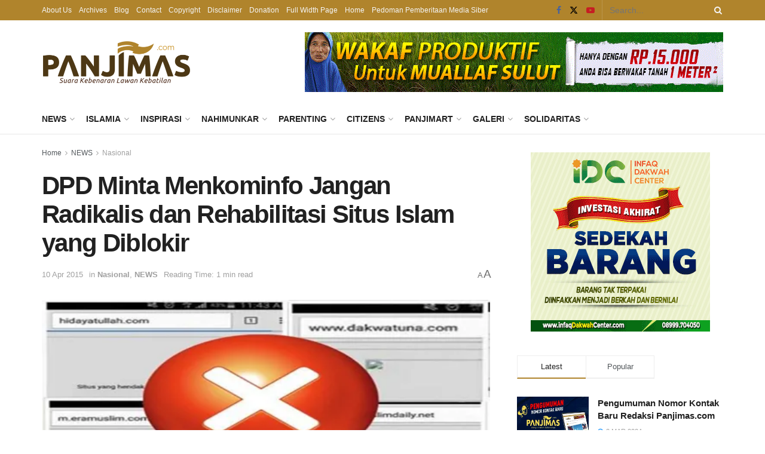

--- FILE ---
content_type: text/html; charset=UTF-8
request_url: https://www.panjimas.com/news/2015/04/10/dpd-minta-menkominfo-jangan-radikalis-dan-rehabilitasi-situs-islam-yang-diblokir/
body_size: 25185
content:
<!doctype html>
<!--[if lt IE 7]> <html class="no-js lt-ie9 lt-ie8 lt-ie7" lang="en-US"> <![endif]-->
<!--[if IE 7]>    <html class="no-js lt-ie9 lt-ie8" lang="en-US"> <![endif]-->
<!--[if IE 8]>    <html class="no-js lt-ie9" lang="en-US"> <![endif]-->
<!--[if IE 9]>    <html class="no-js lt-ie10" lang="en-US"> <![endif]-->
<!--[if gt IE 8]><!--> <html class="no-js" lang="en-US"> <!--<![endif]-->
<head>
    <meta http-equiv="Content-Type" content="text/html; charset=UTF-8" />
    <meta name='viewport' content='width=device-width, initial-scale=1, user-scalable=yes' />
    <link rel="profile" href="https://gmpg.org/xfn/11" />
    <link rel="pingback" href="/xmlrpc.php" />
    <title>DPD Minta Menkominfo Jangan Radikalis dan Rehabilitasi Situs Islam yang Diblokir &#8211; Panjimas</title>
<meta name='robots' content='max-image-preview:large' />
	<style>img:is([sizes="auto" i], [sizes^="auto," i]) { contain-intrinsic-size: 3000px 1500px }</style>
	<meta property="og:type" content="article">
<meta property="og:title" content="DPD Minta Menkominfo Jangan Radikalis dan Rehabilitasi Situs Islam yang Diblokir">
<meta property="og:site_name" content="Panjimas">
<meta property="og:description" content="JAKARTA (Panjimas.com) - Komite I Dewan Perwakilan Daerah (DPD) RI meminta Menteri Komunikasi dan Informatika (Menkominfo) Rudiantara merehabilitasi 19 situs media">
<meta property="og:url" content="https://www.panjimas.com/news/2015/04/10/dpd-minta-menkominfo-jangan-radikalis-dan-rehabilitasi-situs-islam-yang-diblokir/">
<meta property="og:locale" content="en_US">
<meta property="og:image" content="https://i0.wp.com/www.panjimas.com/wp-content/uploads/2015/03/Situs-Islam-dibredel.jpg?fit=520%2C350&amp;ssl=1">
<meta property="og:image:height" content="350">
<meta property="og:image:width" content="520">
<meta property="article:published_time" content="2015-04-10T13:25:38+07:00">
<meta property="article:modified_time" content="2015-04-10T13:25:38+07:00">
<meta property="article:section" content="Nasional">
<meta property="article:tag" content="anak bangsa">
<meta property="article:tag" content="headlines">
<meta property="article:tag" content="Menkominfo">
<meta property="article:tag" content="radikalis">
<meta property="article:tag" content="rehabilitasi situs islam">
<meta property="article:tag" content="situs islam">
<meta name="twitter:card" content="summary_large_image">
<meta name="twitter:title" content="DPD Minta Menkominfo Jangan Radikalis dan Rehabilitasi Situs Islam yang Diblokir">
<meta name="twitter:description" content="JAKARTA (Panjimas.com) - Komite I Dewan Perwakilan Daerah (DPD) RI meminta Menteri Komunikasi dan Informatika (Menkominfo) Rudiantara merehabilitasi 19 situs media">
<meta name="twitter:url" content="https://www.panjimas.com/news/2015/04/10/dpd-minta-menkominfo-jangan-radikalis-dan-rehabilitasi-situs-islam-yang-diblokir/">
<meta name="twitter:site" content="">
<meta name="twitter:image" content="https://i0.wp.com/www.panjimas.com/wp-content/uploads/2015/03/Situs-Islam-dibredel.jpg?fit=520%2C350&amp;ssl=1">
<meta name="twitter:image:width" content="520">
<meta name="twitter:image:height" content="350">
			<script type="text/javascript">
			  var jnews_ajax_url = '/?ajax-request=jnews'
			</script>
			<script type="text/javascript">;window.jnews=window.jnews||{},window.jnews.library=window.jnews.library||{},window.jnews.library=function(){"use strict";var e=this;e.win=window,e.doc=document,e.noop=function(){},e.globalBody=e.doc.getElementsByTagName("body")[0],e.globalBody=e.globalBody?e.globalBody:e.doc,e.win.jnewsDataStorage=e.win.jnewsDataStorage||{_storage:new WeakMap,put:function(e,t,n){this._storage.has(e)||this._storage.set(e,new Map),this._storage.get(e).set(t,n)},get:function(e,t){return this._storage.get(e).get(t)},has:function(e,t){return this._storage.has(e)&&this._storage.get(e).has(t)},remove:function(e,t){var n=this._storage.get(e).delete(t);return 0===!this._storage.get(e).size&&this._storage.delete(e),n}},e.windowWidth=function(){return e.win.innerWidth||e.docEl.clientWidth||e.globalBody.clientWidth},e.windowHeight=function(){return e.win.innerHeight||e.docEl.clientHeight||e.globalBody.clientHeight},e.requestAnimationFrame=e.win.requestAnimationFrame||e.win.webkitRequestAnimationFrame||e.win.mozRequestAnimationFrame||e.win.msRequestAnimationFrame||window.oRequestAnimationFrame||function(e){return setTimeout(e,1e3/60)},e.cancelAnimationFrame=e.win.cancelAnimationFrame||e.win.webkitCancelAnimationFrame||e.win.webkitCancelRequestAnimationFrame||e.win.mozCancelAnimationFrame||e.win.msCancelRequestAnimationFrame||e.win.oCancelRequestAnimationFrame||function(e){clearTimeout(e)},e.classListSupport="classList"in document.createElement("_"),e.hasClass=e.classListSupport?function(e,t){return e.classList.contains(t)}:function(e,t){return e.className.indexOf(t)>=0},e.addClass=e.classListSupport?function(t,n){e.hasClass(t,n)||t.classList.add(n)}:function(t,n){e.hasClass(t,n)||(t.className+=" "+n)},e.removeClass=e.classListSupport?function(t,n){e.hasClass(t,n)&&t.classList.remove(n)}:function(t,n){e.hasClass(t,n)&&(t.className=t.className.replace(n,""))},e.objKeys=function(e){var t=[];for(var n in e)Object.prototype.hasOwnProperty.call(e,n)&&t.push(n);return t},e.isObjectSame=function(e,t){var n=!0;return JSON.stringify(e)!==JSON.stringify(t)&&(n=!1),n},e.extend=function(){for(var e,t,n,o=arguments[0]||{},i=1,a=arguments.length;i<a;i++)if(null!==(e=arguments[i]))for(t in e)o!==(n=e[t])&&void 0!==n&&(o[t]=n);return o},e.dataStorage=e.win.jnewsDataStorage,e.isVisible=function(e){return 0!==e.offsetWidth&&0!==e.offsetHeight||e.getBoundingClientRect().length},e.getHeight=function(e){return e.offsetHeight||e.clientHeight||e.getBoundingClientRect().height},e.getWidth=function(e){return e.offsetWidth||e.clientWidth||e.getBoundingClientRect().width},e.supportsPassive=!1;try{var t=Object.defineProperty({},"passive",{get:function(){e.supportsPassive=!0}});"createEvent"in e.doc?e.win.addEventListener("test",null,t):"fireEvent"in e.doc&&e.win.attachEvent("test",null)}catch(e){}e.passiveOption=!!e.supportsPassive&&{passive:!0},e.setStorage=function(e,t){e="jnews-"+e;var n={expired:Math.floor(((new Date).getTime()+432e5)/1e3)};t=Object.assign(n,t);localStorage.setItem(e,JSON.stringify(t))},e.getStorage=function(e){e="jnews-"+e;var t=localStorage.getItem(e);return null!==t&&0<t.length?JSON.parse(localStorage.getItem(e)):{}},e.expiredStorage=function(){var t,n="jnews-";for(var o in localStorage)o.indexOf(n)>-1&&"undefined"!==(t=e.getStorage(o.replace(n,""))).expired&&t.expired<Math.floor((new Date).getTime()/1e3)&&localStorage.removeItem(o)},e.addEvents=function(t,n,o){for(var i in n){var a=["touchstart","touchmove"].indexOf(i)>=0&&!o&&e.passiveOption;"createEvent"in e.doc?t.addEventListener(i,n[i],a):"fireEvent"in e.doc&&t.attachEvent("on"+i,n[i])}},e.removeEvents=function(t,n){for(var o in n)"createEvent"in e.doc?t.removeEventListener(o,n[o]):"fireEvent"in e.doc&&t.detachEvent("on"+o,n[o])},e.triggerEvents=function(t,n,o){var i;o=o||{detail:null};return"createEvent"in e.doc?(!(i=e.doc.createEvent("CustomEvent")||new CustomEvent(n)).initCustomEvent||i.initCustomEvent(n,!0,!1,o),void t.dispatchEvent(i)):"fireEvent"in e.doc?((i=e.doc.createEventObject()).eventType=n,void t.fireEvent("on"+i.eventType,i)):void 0},e.getParents=function(t,n){void 0===n&&(n=e.doc);for(var o=[],i=t.parentNode,a=!1;!a;)if(i){var r=i;r.querySelectorAll(n).length?a=!0:(o.push(r),i=r.parentNode)}else o=[],a=!0;return o},e.forEach=function(e,t,n){for(var o=0,i=e.length;o<i;o++)t.call(n,e[o],o)},e.getText=function(e){return e.innerText||e.textContent},e.setText=function(e,t){var n="object"==typeof t?t.innerText||t.textContent:t;e.innerText&&(e.innerText=n),e.textContent&&(e.textContent=n)},e.httpBuildQuery=function(t){return e.objKeys(t).reduce(function t(n){var o=arguments.length>1&&void 0!==arguments[1]?arguments[1]:null;return function(i,a){var r=n[a];a=encodeURIComponent(a);var s=o?"".concat(o,"[").concat(a,"]"):a;return null==r||"function"==typeof r?(i.push("".concat(s,"=")),i):["number","boolean","string"].includes(typeof r)?(i.push("".concat(s,"=").concat(encodeURIComponent(r))),i):(i.push(e.objKeys(r).reduce(t(r,s),[]).join("&")),i)}}(t),[]).join("&")},e.get=function(t,n,o,i){return o="function"==typeof o?o:e.noop,e.ajax("GET",t,n,o,i)},e.post=function(t,n,o,i){return o="function"==typeof o?o:e.noop,e.ajax("POST",t,n,o,i)},e.ajax=function(t,n,o,i,a){var r=new XMLHttpRequest,s=n,c=e.httpBuildQuery(o);if(t=-1!=["GET","POST"].indexOf(t)?t:"GET",r.open(t,s+("GET"==t?"?"+c:""),!0),"POST"==t&&r.setRequestHeader("Content-type","application/x-www-form-urlencoded"),r.setRequestHeader("X-Requested-With","XMLHttpRequest"),r.onreadystatechange=function(){4===r.readyState&&200<=r.status&&300>r.status&&"function"==typeof i&&i.call(void 0,r.response)},void 0!==a&&!a){return{xhr:r,send:function(){r.send("POST"==t?c:null)}}}return r.send("POST"==t?c:null),{xhr:r}},e.scrollTo=function(t,n,o){function i(e,t,n){this.start=this.position(),this.change=e-this.start,this.currentTime=0,this.increment=20,this.duration=void 0===n?500:n,this.callback=t,this.finish=!1,this.animateScroll()}return Math.easeInOutQuad=function(e,t,n,o){return(e/=o/2)<1?n/2*e*e+t:-n/2*(--e*(e-2)-1)+t},i.prototype.stop=function(){this.finish=!0},i.prototype.move=function(t){e.doc.documentElement.scrollTop=t,e.globalBody.parentNode.scrollTop=t,e.globalBody.scrollTop=t},i.prototype.position=function(){return e.doc.documentElement.scrollTop||e.globalBody.parentNode.scrollTop||e.globalBody.scrollTop},i.prototype.animateScroll=function(){this.currentTime+=this.increment;var t=Math.easeInOutQuad(this.currentTime,this.start,this.change,this.duration);this.move(t),this.currentTime<this.duration&&!this.finish?e.requestAnimationFrame.call(e.win,this.animateScroll.bind(this)):this.callback&&"function"==typeof this.callback&&this.callback()},new i(t,n,o)},e.unwrap=function(t){var n,o=t;e.forEach(t,(function(e,t){n?n+=e:n=e})),o.replaceWith(n)},e.performance={start:function(e){performance.mark(e+"Start")},stop:function(e){performance.mark(e+"End"),performance.measure(e,e+"Start",e+"End")}},e.fps=function(){var t=0,n=0,o=0;!function(){var i=t=0,a=0,r=0,s=document.getElementById("fpsTable"),c=function(t){void 0===document.getElementsByTagName("body")[0]?e.requestAnimationFrame.call(e.win,(function(){c(t)})):document.getElementsByTagName("body")[0].appendChild(t)};null===s&&((s=document.createElement("div")).style.position="fixed",s.style.top="120px",s.style.left="10px",s.style.width="100px",s.style.height="20px",s.style.border="1px solid black",s.style.fontSize="11px",s.style.zIndex="100000",s.style.backgroundColor="white",s.id="fpsTable",c(s));var l=function(){o++,n=Date.now(),(a=(o/(r=(n-t)/1e3)).toPrecision(2))!=i&&(i=a,s.innerHTML=i+"fps"),1<r&&(t=n,o=0),e.requestAnimationFrame.call(e.win,l)};l()}()},e.instr=function(e,t){for(var n=0;n<t.length;n++)if(-1!==e.toLowerCase().indexOf(t[n].toLowerCase()))return!0},e.winLoad=function(t,n){function o(o){if("complete"===e.doc.readyState||"interactive"===e.doc.readyState)return!o||n?setTimeout(t,n||1):t(o),1}o()||e.addEvents(e.win,{load:o})},e.docReady=function(t,n){function o(o){if("complete"===e.doc.readyState||"interactive"===e.doc.readyState)return!o||n?setTimeout(t,n||1):t(o),1}o()||e.addEvents(e.doc,{DOMContentLoaded:o})},e.fireOnce=function(){e.docReady((function(){e.assets=e.assets||[],e.assets.length&&(e.boot(),e.load_assets())}),50)},e.boot=function(){e.length&&e.doc.querySelectorAll("style[media]").forEach((function(e){"not all"==e.getAttribute("media")&&e.removeAttribute("media")}))},e.create_js=function(t,n){var o=e.doc.createElement("script");switch(o.setAttribute("src",t),n){case"defer":o.setAttribute("defer",!0);break;case"async":o.setAttribute("async",!0);break;case"deferasync":o.setAttribute("defer",!0),o.setAttribute("async",!0)}e.globalBody.appendChild(o)},e.load_assets=function(){"object"==typeof e.assets&&e.forEach(e.assets.slice(0),(function(t,n){var o="";t.defer&&(o+="defer"),t.async&&(o+="async"),e.create_js(t.url,o);var i=e.assets.indexOf(t);i>-1&&e.assets.splice(i,1)})),e.assets=jnewsoption.au_scripts=window.jnewsads=[]},e.setCookie=function(e,t,n){var o="";if(n){var i=new Date;i.setTime(i.getTime()+24*n*60*60*1e3),o="; expires="+i.toUTCString()}document.cookie=e+"="+(t||"")+o+"; path=/"},e.getCookie=function(e){for(var t=e+"=",n=document.cookie.split(";"),o=0;o<n.length;o++){for(var i=n[o];" "==i.charAt(0);)i=i.substring(1,i.length);if(0==i.indexOf(t))return i.substring(t.length,i.length)}return null},e.eraseCookie=function(e){document.cookie=e+"=; Path=/; Expires=Thu, 01 Jan 1970 00:00:01 GMT;"},e.docReady((function(){e.globalBody=e.globalBody==e.doc?e.doc.getElementsByTagName("body")[0]:e.globalBody,e.globalBody=e.globalBody?e.globalBody:e.doc})),e.winLoad((function(){e.winLoad((function(){var t=!1;if(void 0!==window.jnewsadmin)if(void 0!==window.file_version_checker){var n=e.objKeys(window.file_version_checker);n.length?n.forEach((function(e){t||"10.0.4"===window.file_version_checker[e]||(t=!0)})):t=!0}else t=!0;t&&(window.jnewsHelper.getMessage(),window.jnewsHelper.getNotice())}),2500)}))},window.jnews.library=new window.jnews.library;</script><link rel='dns-prefetch' href='//stats.wp.com' />
<link rel='preconnect' href='//i0.wp.com' />
<link rel='preconnect' href='//c0.wp.com' />
<link rel="alternate" type="application/rss+xml" title="Panjimas &raquo; Feed" href="/feed/" />
<link rel="alternate" type="application/rss+xml" title="Panjimas &raquo; Comments Feed" href="/comments/feed/" />
<link rel='stylesheet' id='jetpack_related-posts-css' href='https://c0.wp.com/p/jetpack/15.1.1/modules/related-posts/related-posts.css' type='text/css' media='all' />
<link rel='stylesheet' id='wp-block-library-css' href='https://c0.wp.com/c/6.8.3/wp-includes/css/dist/block-library/style.min.css' type='text/css' media='all' />
<style id='classic-theme-styles-inline-css' type='text/css'>
/*! This file is auto-generated */
.wp-block-button__link{color:#fff;background-color:#32373c;border-radius:9999px;box-shadow:none;text-decoration:none;padding:calc(.667em + 2px) calc(1.333em + 2px);font-size:1.125em}.wp-block-file__button{background:#32373c;color:#fff;text-decoration:none}
</style>
<link rel='stylesheet' id='jnews-faq-css' href='/wp-content/plugins/jnews-essential/assets/css/faq.css' type='text/css' media='all' />
<link rel='stylesheet' id='mediaelement-css' href='https://c0.wp.com/c/6.8.3/wp-includes/js/mediaelement/mediaelementplayer-legacy.min.css' type='text/css' media='all' />
<link rel='stylesheet' id='wp-mediaelement-css' href='https://c0.wp.com/c/6.8.3/wp-includes/js/mediaelement/wp-mediaelement.min.css' type='text/css' media='all' />
<style id='jetpack-sharing-buttons-style-inline-css' type='text/css'>
.jetpack-sharing-buttons__services-list{display:flex;flex-direction:row;flex-wrap:wrap;gap:0;list-style-type:none;margin:5px;padding:0}.jetpack-sharing-buttons__services-list.has-small-icon-size{font-size:12px}.jetpack-sharing-buttons__services-list.has-normal-icon-size{font-size:16px}.jetpack-sharing-buttons__services-list.has-large-icon-size{font-size:24px}.jetpack-sharing-buttons__services-list.has-huge-icon-size{font-size:36px}@media print{.jetpack-sharing-buttons__services-list{display:none!important}}.editor-styles-wrapper .wp-block-jetpack-sharing-buttons{gap:0;padding-inline-start:0}ul.jetpack-sharing-buttons__services-list.has-background{padding:1.25em 2.375em}
</style>
<style id='global-styles-inline-css' type='text/css'>
:root{--wp--preset--aspect-ratio--square: 1;--wp--preset--aspect-ratio--4-3: 4/3;--wp--preset--aspect-ratio--3-4: 3/4;--wp--preset--aspect-ratio--3-2: 3/2;--wp--preset--aspect-ratio--2-3: 2/3;--wp--preset--aspect-ratio--16-9: 16/9;--wp--preset--aspect-ratio--9-16: 9/16;--wp--preset--color--black: #000000;--wp--preset--color--cyan-bluish-gray: #abb8c3;--wp--preset--color--white: #ffffff;--wp--preset--color--pale-pink: #f78da7;--wp--preset--color--vivid-red: #cf2e2e;--wp--preset--color--luminous-vivid-orange: #ff6900;--wp--preset--color--luminous-vivid-amber: #fcb900;--wp--preset--color--light-green-cyan: #7bdcb5;--wp--preset--color--vivid-green-cyan: #00d084;--wp--preset--color--pale-cyan-blue: #8ed1fc;--wp--preset--color--vivid-cyan-blue: #0693e3;--wp--preset--color--vivid-purple: #9b51e0;--wp--preset--gradient--vivid-cyan-blue-to-vivid-purple: linear-gradient(135deg,rgba(6,147,227,1) 0%,rgb(155,81,224) 100%);--wp--preset--gradient--light-green-cyan-to-vivid-green-cyan: linear-gradient(135deg,rgb(122,220,180) 0%,rgb(0,208,130) 100%);--wp--preset--gradient--luminous-vivid-amber-to-luminous-vivid-orange: linear-gradient(135deg,rgba(252,185,0,1) 0%,rgba(255,105,0,1) 100%);--wp--preset--gradient--luminous-vivid-orange-to-vivid-red: linear-gradient(135deg,rgba(255,105,0,1) 0%,rgb(207,46,46) 100%);--wp--preset--gradient--very-light-gray-to-cyan-bluish-gray: linear-gradient(135deg,rgb(238,238,238) 0%,rgb(169,184,195) 100%);--wp--preset--gradient--cool-to-warm-spectrum: linear-gradient(135deg,rgb(74,234,220) 0%,rgb(151,120,209) 20%,rgb(207,42,186) 40%,rgb(238,44,130) 60%,rgb(251,105,98) 80%,rgb(254,248,76) 100%);--wp--preset--gradient--blush-light-purple: linear-gradient(135deg,rgb(255,206,236) 0%,rgb(152,150,240) 100%);--wp--preset--gradient--blush-bordeaux: linear-gradient(135deg,rgb(254,205,165) 0%,rgb(254,45,45) 50%,rgb(107,0,62) 100%);--wp--preset--gradient--luminous-dusk: linear-gradient(135deg,rgb(255,203,112) 0%,rgb(199,81,192) 50%,rgb(65,88,208) 100%);--wp--preset--gradient--pale-ocean: linear-gradient(135deg,rgb(255,245,203) 0%,rgb(182,227,212) 50%,rgb(51,167,181) 100%);--wp--preset--gradient--electric-grass: linear-gradient(135deg,rgb(202,248,128) 0%,rgb(113,206,126) 100%);--wp--preset--gradient--midnight: linear-gradient(135deg,rgb(2,3,129) 0%,rgb(40,116,252) 100%);--wp--preset--font-size--small: 13px;--wp--preset--font-size--medium: 20px;--wp--preset--font-size--large: 36px;--wp--preset--font-size--x-large: 42px;--wp--preset--spacing--20: 0.44rem;--wp--preset--spacing--30: 0.67rem;--wp--preset--spacing--40: 1rem;--wp--preset--spacing--50: 1.5rem;--wp--preset--spacing--60: 2.25rem;--wp--preset--spacing--70: 3.38rem;--wp--preset--spacing--80: 5.06rem;--wp--preset--shadow--natural: 6px 6px 9px rgba(0, 0, 0, 0.2);--wp--preset--shadow--deep: 12px 12px 50px rgba(0, 0, 0, 0.4);--wp--preset--shadow--sharp: 6px 6px 0px rgba(0, 0, 0, 0.2);--wp--preset--shadow--outlined: 6px 6px 0px -3px rgba(255, 255, 255, 1), 6px 6px rgba(0, 0, 0, 1);--wp--preset--shadow--crisp: 6px 6px 0px rgba(0, 0, 0, 1);}:where(.is-layout-flex){gap: 0.5em;}:where(.is-layout-grid){gap: 0.5em;}body .is-layout-flex{display: flex;}.is-layout-flex{flex-wrap: wrap;align-items: center;}.is-layout-flex > :is(*, div){margin: 0;}body .is-layout-grid{display: grid;}.is-layout-grid > :is(*, div){margin: 0;}:where(.wp-block-columns.is-layout-flex){gap: 2em;}:where(.wp-block-columns.is-layout-grid){gap: 2em;}:where(.wp-block-post-template.is-layout-flex){gap: 1.25em;}:where(.wp-block-post-template.is-layout-grid){gap: 1.25em;}.has-black-color{color: var(--wp--preset--color--black) !important;}.has-cyan-bluish-gray-color{color: var(--wp--preset--color--cyan-bluish-gray) !important;}.has-white-color{color: var(--wp--preset--color--white) !important;}.has-pale-pink-color{color: var(--wp--preset--color--pale-pink) !important;}.has-vivid-red-color{color: var(--wp--preset--color--vivid-red) !important;}.has-luminous-vivid-orange-color{color: var(--wp--preset--color--luminous-vivid-orange) !important;}.has-luminous-vivid-amber-color{color: var(--wp--preset--color--luminous-vivid-amber) !important;}.has-light-green-cyan-color{color: var(--wp--preset--color--light-green-cyan) !important;}.has-vivid-green-cyan-color{color: var(--wp--preset--color--vivid-green-cyan) !important;}.has-pale-cyan-blue-color{color: var(--wp--preset--color--pale-cyan-blue) !important;}.has-vivid-cyan-blue-color{color: var(--wp--preset--color--vivid-cyan-blue) !important;}.has-vivid-purple-color{color: var(--wp--preset--color--vivid-purple) !important;}.has-black-background-color{background-color: var(--wp--preset--color--black) !important;}.has-cyan-bluish-gray-background-color{background-color: var(--wp--preset--color--cyan-bluish-gray) !important;}.has-white-background-color{background-color: var(--wp--preset--color--white) !important;}.has-pale-pink-background-color{background-color: var(--wp--preset--color--pale-pink) !important;}.has-vivid-red-background-color{background-color: var(--wp--preset--color--vivid-red) !important;}.has-luminous-vivid-orange-background-color{background-color: var(--wp--preset--color--luminous-vivid-orange) !important;}.has-luminous-vivid-amber-background-color{background-color: var(--wp--preset--color--luminous-vivid-amber) !important;}.has-light-green-cyan-background-color{background-color: var(--wp--preset--color--light-green-cyan) !important;}.has-vivid-green-cyan-background-color{background-color: var(--wp--preset--color--vivid-green-cyan) !important;}.has-pale-cyan-blue-background-color{background-color: var(--wp--preset--color--pale-cyan-blue) !important;}.has-vivid-cyan-blue-background-color{background-color: var(--wp--preset--color--vivid-cyan-blue) !important;}.has-vivid-purple-background-color{background-color: var(--wp--preset--color--vivid-purple) !important;}.has-black-border-color{border-color: var(--wp--preset--color--black) !important;}.has-cyan-bluish-gray-border-color{border-color: var(--wp--preset--color--cyan-bluish-gray) !important;}.has-white-border-color{border-color: var(--wp--preset--color--white) !important;}.has-pale-pink-border-color{border-color: var(--wp--preset--color--pale-pink) !important;}.has-vivid-red-border-color{border-color: var(--wp--preset--color--vivid-red) !important;}.has-luminous-vivid-orange-border-color{border-color: var(--wp--preset--color--luminous-vivid-orange) !important;}.has-luminous-vivid-amber-border-color{border-color: var(--wp--preset--color--luminous-vivid-amber) !important;}.has-light-green-cyan-border-color{border-color: var(--wp--preset--color--light-green-cyan) !important;}.has-vivid-green-cyan-border-color{border-color: var(--wp--preset--color--vivid-green-cyan) !important;}.has-pale-cyan-blue-border-color{border-color: var(--wp--preset--color--pale-cyan-blue) !important;}.has-vivid-cyan-blue-border-color{border-color: var(--wp--preset--color--vivid-cyan-blue) !important;}.has-vivid-purple-border-color{border-color: var(--wp--preset--color--vivid-purple) !important;}.has-vivid-cyan-blue-to-vivid-purple-gradient-background{background: var(--wp--preset--gradient--vivid-cyan-blue-to-vivid-purple) !important;}.has-light-green-cyan-to-vivid-green-cyan-gradient-background{background: var(--wp--preset--gradient--light-green-cyan-to-vivid-green-cyan) !important;}.has-luminous-vivid-amber-to-luminous-vivid-orange-gradient-background{background: var(--wp--preset--gradient--luminous-vivid-amber-to-luminous-vivid-orange) !important;}.has-luminous-vivid-orange-to-vivid-red-gradient-background{background: var(--wp--preset--gradient--luminous-vivid-orange-to-vivid-red) !important;}.has-very-light-gray-to-cyan-bluish-gray-gradient-background{background: var(--wp--preset--gradient--very-light-gray-to-cyan-bluish-gray) !important;}.has-cool-to-warm-spectrum-gradient-background{background: var(--wp--preset--gradient--cool-to-warm-spectrum) !important;}.has-blush-light-purple-gradient-background{background: var(--wp--preset--gradient--blush-light-purple) !important;}.has-blush-bordeaux-gradient-background{background: var(--wp--preset--gradient--blush-bordeaux) !important;}.has-luminous-dusk-gradient-background{background: var(--wp--preset--gradient--luminous-dusk) !important;}.has-pale-ocean-gradient-background{background: var(--wp--preset--gradient--pale-ocean) !important;}.has-electric-grass-gradient-background{background: var(--wp--preset--gradient--electric-grass) !important;}.has-midnight-gradient-background{background: var(--wp--preset--gradient--midnight) !important;}.has-small-font-size{font-size: var(--wp--preset--font-size--small) !important;}.has-medium-font-size{font-size: var(--wp--preset--font-size--medium) !important;}.has-large-font-size{font-size: var(--wp--preset--font-size--large) !important;}.has-x-large-font-size{font-size: var(--wp--preset--font-size--x-large) !important;}
:where(.wp-block-post-template.is-layout-flex){gap: 1.25em;}:where(.wp-block-post-template.is-layout-grid){gap: 1.25em;}
:where(.wp-block-columns.is-layout-flex){gap: 2em;}:where(.wp-block-columns.is-layout-grid){gap: 2em;}
:root :where(.wp-block-pullquote){font-size: 1.5em;line-height: 1.6;}
</style>
<link rel='stylesheet' id='jnews-parent-style-css' href='/wp-content/themes/jnews/style.css' type='text/css' media='all' />
<link rel='stylesheet' id='js_composer_front-css' href='/wp-content/plugins/js_composer/assets/css/js_composer.min.css' type='text/css' media='all' />
<link rel='stylesheet' id='font-awesome-css' href='/wp-content/themes/jnews/assets/fonts/font-awesome/font-awesome.min.css' type='text/css' media='all' />
<link rel='stylesheet' id='jnews-frontend-css' href='/wp-content/themes/jnews/assets/dist/frontend.min.css' type='text/css' media='all' />
<link rel='stylesheet' id='jnews-js-composer-css' href='/wp-content/themes/jnews/assets/css/js-composer-frontend.css' type='text/css' media='all' />
<link rel='stylesheet' id='jnews-style-css' href='/wp-content/themes/panjimas-jnews/style.css' type='text/css' media='all' />
<link rel='stylesheet' id='jnews-darkmode-css' href='/wp-content/themes/jnews/assets/css/darkmode.css' type='text/css' media='all' />
<link rel='stylesheet' id='jnews-select-share-css' href='/wp-content/plugins/jnews-social-share/assets/css/plugin.css' type='text/css' media='all' />
<script type="text/javascript" id="jetpack_related-posts-js-extra">
/* <![CDATA[ */
var related_posts_js_options = {"post_heading":"h4"};
/* ]]> */
</script>
<script type="text/javascript" src="https://c0.wp.com/p/jetpack/15.1.1/_inc/build/related-posts/related-posts.min.js" id="jetpack_related-posts-js"></script>
<script type="text/javascript" src="https://c0.wp.com/c/6.8.3/wp-includes/js/jquery/jquery.min.js" id="jquery-core-js"></script>
<script type="text/javascript" src="https://c0.wp.com/c/6.8.3/wp-includes/js/jquery/jquery-migrate.min.js" id="jquery-migrate-js"></script>
<script></script><link rel="canonical" href="/news/2015/04/10/dpd-minta-menkominfo-jangan-radikalis-dan-rehabilitasi-situs-islam-yang-diblokir/" />
<link rel="alternate" title="oEmbed (JSON)" type="application/json+oembed" href="/wp-json/oembed/1.0/embed?url=https%3A%2F%2Fwww.panjimas.com%2Fnews%2F2015%2F04%2F10%2Fdpd-minta-menkominfo-jangan-radikalis-dan-rehabilitasi-situs-islam-yang-diblokir%2F" />
<link rel="alternate" title="oEmbed (XML)" type="text/xml+oembed" href="/wp-json/oembed/1.0/embed?url=https%3A%2F%2Fwww.panjimas.com%2Fnews%2F2015%2F04%2F10%2Fdpd-minta-menkominfo-jangan-radikalis-dan-rehabilitasi-situs-islam-yang-diblokir%2F&#038;format=xml" />
	<style>img#wpstats{display:none}</style>
		<meta name="generator" content="Powered by WPBakery Page Builder - drag and drop page builder for WordPress."/>
<script type='application/ld+json'>{"@context":"https:\/\/schema.org","@type":"Organization","@id":"https:\/\/www.panjimas.com\/#organization","url":"https:\/\/www.panjimas.com\/","name":"","logo":{"@type":"ImageObject","url":""},"sameAs":["https:\/\/www.facebook.com\/PANJIMAS.MEDIA\/","https:\/\/twitter.com\/panjimascom","https:\/\/www.youtube.com\/channel\/UCnwbA092uJxYqE_1qOeN1UA"]}</script>
<script type='application/ld+json'>{"@context":"https:\/\/schema.org","@type":"WebSite","@id":"https:\/\/www.panjimas.com\/#website","url":"https:\/\/www.panjimas.com\/","name":"","potentialAction":{"@type":"SearchAction","target":"https:\/\/www.panjimas.com\/?s={search_term_string}","query-input":"required name=search_term_string"}}</script>
<link rel="icon" href="https://i0.wp.com/www.panjimas.com/wp-content/uploads/2016/07/icon-panjimas.png?fit=32%2C32&#038;ssl=1" sizes="32x32" />
<link rel="icon" href="https://i0.wp.com/www.panjimas.com/wp-content/uploads/2016/07/icon-panjimas.png?fit=192%2C192&#038;ssl=1" sizes="192x192" />
<link rel="apple-touch-icon" href="https://i0.wp.com/www.panjimas.com/wp-content/uploads/2016/07/icon-panjimas.png?fit=180%2C180&#038;ssl=1" />
<meta name="msapplication-TileImage" content="https://i0.wp.com/www.panjimas.com/wp-content/uploads/2016/07/icon-panjimas.png?fit=270%2C270&#038;ssl=1" />
<style id="jeg_dynamic_css" type="text/css" data-type="jeg_custom-css">body { --j-accent-color : #b0842c; } a, .jeg_menu_style_5>li>a:hover, .jeg_menu_style_5>li.sfHover>a, .jeg_menu_style_5>li.current-menu-item>a, .jeg_menu_style_5>li.current-menu-ancestor>a, .jeg_navbar .jeg_menu:not(.jeg_main_menu)>li>a:hover, .jeg_midbar .jeg_menu:not(.jeg_main_menu)>li>a:hover, .jeg_side_tabs li.active, .jeg_block_heading_5 strong, .jeg_block_heading_6 strong, .jeg_block_heading_7 strong, .jeg_block_heading_8 strong, .jeg_subcat_list li a:hover, .jeg_subcat_list li button:hover, .jeg_pl_lg_7 .jeg_thumb .jeg_post_category a, .jeg_pl_xs_2:before, .jeg_pl_xs_4 .jeg_postblock_content:before, .jeg_postblock .jeg_post_title a:hover, .jeg_hero_style_6 .jeg_post_title a:hover, .jeg_sidefeed .jeg_pl_xs_3 .jeg_post_title a:hover, .widget_jnews_popular .jeg_post_title a:hover, .jeg_meta_author a, .widget_archive li a:hover, .widget_pages li a:hover, .widget_meta li a:hover, .widget_recent_entries li a:hover, .widget_rss li a:hover, .widget_rss cite, .widget_categories li a:hover, .widget_categories li.current-cat>a, #breadcrumbs a:hover, .jeg_share_count .counts, .commentlist .bypostauthor>.comment-body>.comment-author>.fn, span.required, .jeg_review_title, .bestprice .price, .authorlink a:hover, .jeg_vertical_playlist .jeg_video_playlist_play_icon, .jeg_vertical_playlist .jeg_video_playlist_item.active .jeg_video_playlist_thumbnail:before, .jeg_horizontal_playlist .jeg_video_playlist_play, .woocommerce li.product .pricegroup .button, .widget_display_forums li a:hover, .widget_display_topics li:before, .widget_display_replies li:before, .widget_display_views li:before, .bbp-breadcrumb a:hover, .jeg_mobile_menu li.sfHover>a, .jeg_mobile_menu li a:hover, .split-template-6 .pagenum, .jeg_mobile_menu_style_5>li>a:hover, .jeg_mobile_menu_style_5>li.sfHover>a, .jeg_mobile_menu_style_5>li.current-menu-item>a, .jeg_mobile_menu_style_5>li.current-menu-ancestor>a, .jeg_mobile_menu.jeg_menu_dropdown li.open > div > a { color : #b0842c; } .jeg_menu_style_1>li>a:before, .jeg_menu_style_2>li>a:before, .jeg_menu_style_3>li>a:before, .jeg_side_toggle, .jeg_slide_caption .jeg_post_category a, .jeg_slider_type_1_wrapper .tns-controls button.tns-next, .jeg_block_heading_1 .jeg_block_title span, .jeg_block_heading_2 .jeg_block_title span, .jeg_block_heading_3, .jeg_block_heading_4 .jeg_block_title span, .jeg_block_heading_6:after, .jeg_pl_lg_box .jeg_post_category a, .jeg_pl_md_box .jeg_post_category a, .jeg_readmore:hover, .jeg_thumb .jeg_post_category a, .jeg_block_loadmore a:hover, .jeg_postblock.alt .jeg_block_loadmore a:hover, .jeg_block_loadmore a.active, .jeg_postblock_carousel_2 .jeg_post_category a, .jeg_heroblock .jeg_post_category a, .jeg_pagenav_1 .page_number.active, .jeg_pagenav_1 .page_number.active:hover, input[type="submit"], .btn, .button, .widget_tag_cloud a:hover, .popularpost_item:hover .jeg_post_title a:before, .jeg_splitpost_4 .page_nav, .jeg_splitpost_5 .page_nav, .jeg_post_via a:hover, .jeg_post_source a:hover, .jeg_post_tags a:hover, .comment-reply-title small a:before, .comment-reply-title small a:after, .jeg_storelist .productlink, .authorlink li.active a:before, .jeg_footer.dark .socials_widget:not(.nobg) a:hover .fa, div.jeg_breakingnews_title, .jeg_overlay_slider_bottom_wrapper .tns-controls button, .jeg_overlay_slider_bottom_wrapper .tns-controls button:hover, .jeg_vertical_playlist .jeg_video_playlist_current, .woocommerce span.onsale, .woocommerce #respond input#submit:hover, .woocommerce a.button:hover, .woocommerce button.button:hover, .woocommerce input.button:hover, .woocommerce #respond input#submit.alt, .woocommerce a.button.alt, .woocommerce button.button.alt, .woocommerce input.button.alt, .jeg_popup_post .caption, .jeg_footer.dark input[type="submit"], .jeg_footer.dark .btn, .jeg_footer.dark .button, .footer_widget.widget_tag_cloud a:hover, .jeg_inner_content .content-inner .jeg_post_category a:hover, #buddypress .standard-form button, #buddypress a.button, #buddypress input[type="submit"], #buddypress input[type="button"], #buddypress input[type="reset"], #buddypress ul.button-nav li a, #buddypress .generic-button a, #buddypress .generic-button button, #buddypress .comment-reply-link, #buddypress a.bp-title-button, #buddypress.buddypress-wrap .members-list li .user-update .activity-read-more a, div#buddypress .standard-form button:hover, div#buddypress a.button:hover, div#buddypress input[type="submit"]:hover, div#buddypress input[type="button"]:hover, div#buddypress input[type="reset"]:hover, div#buddypress ul.button-nav li a:hover, div#buddypress .generic-button a:hover, div#buddypress .generic-button button:hover, div#buddypress .comment-reply-link:hover, div#buddypress a.bp-title-button:hover, div#buddypress.buddypress-wrap .members-list li .user-update .activity-read-more a:hover, #buddypress #item-nav .item-list-tabs ul li a:before, .jeg_inner_content .jeg_meta_container .follow-wrapper a { background-color : #b0842c; } .jeg_block_heading_7 .jeg_block_title span, .jeg_readmore:hover, .jeg_block_loadmore a:hover, .jeg_block_loadmore a.active, .jeg_pagenav_1 .page_number.active, .jeg_pagenav_1 .page_number.active:hover, .jeg_pagenav_3 .page_number:hover, .jeg_prevnext_post a:hover h3, .jeg_overlay_slider .jeg_post_category, .jeg_sidefeed .jeg_post.active, .jeg_vertical_playlist.jeg_vertical_playlist .jeg_video_playlist_item.active .jeg_video_playlist_thumbnail img, .jeg_horizontal_playlist .jeg_video_playlist_item.active { border-color : #b0842c; } .jeg_tabpost_nav li.active, .woocommerce div.product .woocommerce-tabs ul.tabs li.active, .jeg_mobile_menu_style_1>li.current-menu-item a, .jeg_mobile_menu_style_1>li.current-menu-ancestor a, .jeg_mobile_menu_style_2>li.current-menu-item::after, .jeg_mobile_menu_style_2>li.current-menu-ancestor::after, .jeg_mobile_menu_style_3>li.current-menu-item::before, .jeg_mobile_menu_style_3>li.current-menu-ancestor::before { border-bottom-color : #b0842c; } .jeg_topbar, .jeg_topbar.dark, .jeg_topbar.custom { background : #b0842c; } </style><style type="text/css">
					.no_thumbnail .jeg_thumb,
					.thumbnail-container.no_thumbnail {
					    display: none !important;
					}
					.jeg_search_result .jeg_pl_xs_3.no_thumbnail .jeg_postblock_content,
					.jeg_sidefeed .jeg_pl_xs_3.no_thumbnail .jeg_postblock_content,
					.jeg_pl_sm.no_thumbnail .jeg_postblock_content {
					    margin-left: 0;
					}
					.jeg_postblock_11 .no_thumbnail .jeg_postblock_content,
					.jeg_postblock_12 .no_thumbnail .jeg_postblock_content,
					.jeg_postblock_12.jeg_col_3o3 .no_thumbnail .jeg_postblock_content  {
					    margin-top: 0;
					}
					.jeg_postblock_15 .jeg_pl_md_box.no_thumbnail .jeg_postblock_content,
					.jeg_postblock_19 .jeg_pl_md_box.no_thumbnail .jeg_postblock_content,
					.jeg_postblock_24 .jeg_pl_md_box.no_thumbnail .jeg_postblock_content,
					.jeg_sidefeed .jeg_pl_md_box .jeg_postblock_content {
					    position: relative;
					}
					.jeg_postblock_carousel_2 .no_thumbnail .jeg_post_title a,
					.jeg_postblock_carousel_2 .no_thumbnail .jeg_post_title a:hover,
					.jeg_postblock_carousel_2 .no_thumbnail .jeg_post_meta .fa {
					    color: #212121 !important;
					} 
					.jnews-dark-mode .jeg_postblock_carousel_2 .no_thumbnail .jeg_post_title a,
					.jnews-dark-mode .jeg_postblock_carousel_2 .no_thumbnail .jeg_post_title a:hover,
					.jnews-dark-mode .jeg_postblock_carousel_2 .no_thumbnail .jeg_post_meta .fa {
					    color: #fff !important;
					} 
				</style><style type="text/css" data-type="vc_shortcodes-custom-css">.vc_custom_1561917041461{padding-top: 30px !important;background-color: #ddcdb3 !important;}.vc_custom_1561916961440{background-color: #ddcdb3 !important;}.vc_custom_1561916637447{margin-top: 30px !important;}.vc_custom_1561916797702{margin-bottom: 30px !important;}</style><noscript><style> .wpb_animate_when_almost_visible { opacity: 1; }</style></noscript></head>
<body class="wp-singular post-template-default single single-post postid-17520 single-format-standard wp-embed-responsive wp-theme-jnews wp-child-theme-panjimas-jnews jeg_toggle_light jeg_single_tpl_1 jnews jsc_normal wpb-js-composer js-comp-ver-8.7.1 vc_responsive">

    
    
    <div class="jeg_ad jeg_ad_top jnews_header_top_ads">
        <div class='ads-wrapper  '></div>    </div>

    <!-- The Main Wrapper
    ============================================= -->
    <div class="jeg_viewport">

        
        <div class="jeg_header_wrapper">
            <div class="jeg_header_instagram_wrapper">
    </div>

<!-- HEADER -->
<div class="jeg_header normal">
    <div class="jeg_topbar jeg_container jeg_navbar_wrapper dark">
    <div class="container">
        <div class="jeg_nav_row">
            
                <div class="jeg_nav_col jeg_nav_left  jeg_nav_grow">
                    <div class="item_wrap jeg_nav_alignleft">
                        <div class="jeg_nav_item">
	<ul class="jeg_menu jeg_top_menu"><li class="page_item page-item-74"><a href="/about/">About Us</a></li>
<li class="page_item page-item-720"><a href="/archives/">Archives</a></li>
<li class="page_item page-item-936"><a href="/blog/">Blog</a></li>
<li class="page_item page-item-1924"><a href="/contact/">Contact</a></li>
<li class="page_item page-item-1926"><a href="/copyright/">Copyright</a></li>
<li class="page_item page-item-1928"><a href="/disclaimer/">Disclaimer</a></li>
<li class="page_item page-item-1922"><a href="/donation/">Donation</a></li>
<li class="page_item page-item-723"><a href="/full-width-2/">Full Width Page</a></li>
<li class="page_item page-item-76269"><a href="/">Home</a></li>
<li class="page_item page-item-40970"><a href="/pedoman/">Pedoman Pemberitaan Media Siber</a></li>
</ul>
</div>                    </div>
                </div>

                
                <div class="jeg_nav_col jeg_nav_center  jeg_nav_normal">
                    <div class="item_wrap jeg_nav_aligncenter">
                                            </div>
                </div>

                
                <div class="jeg_nav_col jeg_nav_right  jeg_nav_normal">
                    <div class="item_wrap jeg_nav_alignright">
                        			<div
				class="jeg_nav_item socials_widget jeg_social_icon_block nobg">
				<a href="https://www.facebook.com/PANJIMAS.MEDIA/" target='_blank' rel='external noopener nofollow'  aria-label="Find us on Facebook" class="jeg_facebook"><i class="fa fa-facebook"></i> </a><a href="https://twitter.com/panjimascom" target='_blank' rel='external noopener nofollow'  aria-label="Find us on Twitter" class="jeg_twitter"><i class="fa fa-twitter"><span class="jeg-icon icon-twitter"><svg xmlns="https://www.w3.org/2000/svg" height="1em" viewBox="0 0 512 512"><!--! Font Awesome Free 6.4.2 by @fontawesome - https://fontawesome.com License - https://fontawesome.com/license (Commercial License) Copyright 2023 Fonticons, Inc. --><path d="M389.2 48h70.6L305.6 224.2 487 464H345L233.7 318.6 106.5 464H35.8L200.7 275.5 26.8 48H172.4L272.9 180.9 389.2 48zM364.4 421.8h39.1L151.1 88h-42L364.4 421.8z"/></svg></span></i> </a><a href="https://www.youtube.com/channel/UCnwbA092uJxYqE_1qOeN1UA" target='_blank' rel='external noopener nofollow'  aria-label="Find us on Youtube" class="jeg_youtube"><i class="fa fa-youtube-play"></i> </a>			</div>
			<!-- Search Form -->
<div class="jeg_nav_item jeg_nav_search">
	<div class="jeg_search_wrapper jeg_search_no_expand round">
	    <a href="#" class="jeg_search_toggle"><i class="fa fa-search"></i></a>
	    <form action="https://www.panjimas.com/" method="get" class="jeg_search_form" target="_top">
    <input name="s" class="jeg_search_input" placeholder="Search..." type="text" value="" autocomplete="off">
	<button aria-label="Search Button" type="submit" class="jeg_search_button btn"><i class="fa fa-search"></i></button>
</form>
<!-- jeg_search_hide with_result no_result -->
<div class="jeg_search_result jeg_search_hide with_result">
    <div class="search-result-wrapper">
    </div>
    <div class="search-link search-noresult">
        No Result    </div>
    <div class="search-link search-all-button">
        <i class="fa fa-search"></i> View All Result    </div>
</div>	</div>
</div>                    </div>
                </div>

                        </div>
    </div>
</div><!-- /.jeg_container --><div class="jeg_midbar jeg_container jeg_navbar_wrapper normal">
    <div class="container">
        <div class="jeg_nav_row">
            
                <div class="jeg_nav_col jeg_nav_left jeg_nav_normal">
                    <div class="item_wrap jeg_nav_alignleft">
                        <div class="jeg_nav_item jeg_logo jeg_desktop_logo">
			<div class="site-title">
			<a href="/" aria-label="Visit Homepage" style="padding: 0 0 0 0;">
				<img class='jeg_logo_img' src="/wp-content/uploads/2016/05/logo-panjimas.png" srcset="/wp-content/uploads/2016/05/logo-panjimas.png 1x, /wp-content/uploads/2016/05/logo-panjimas.png 2x" alt="Panjimas"data-light-src="/wp-content/uploads/2016/05/logo-panjimas.png" data-light-srcset="/wp-content/uploads/2016/05/logo-panjimas.png 1x, /wp-content/uploads/2016/05/logo-panjimas.png 2x" data-dark-src="/wp-content/themes/jnews/assets/img/logo_darkmode.png" data-dark-srcset="/wp-content/themes/jnews/assets/img/logo_darkmode.png 1x, /wp-content/themes/jnews/assets/img/logo_darkmode@2x.png 2x">			</a>
		</div>
	</div>
                    </div>
                </div>

                
                <div class="jeg_nav_col jeg_nav_center jeg_nav_normal">
                    <div class="item_wrap jeg_nav_aligncenter">
                                            </div>
                </div>

                
                <div class="jeg_nav_col jeg_nav_right jeg_nav_grow">
                    <div class="item_wrap jeg_nav_alignright">
                        <div class="jeg_nav_item jeg_ad jeg_ad_top jnews_header_ads">
    <div class='ads-wrapper  '><a href='https://infaqdakwahcenter.com/read/waqaf/383/ayo-wakaf-tanah-rp-15000-per-meter-untuk-muallaf-agar-harta-kekal-abadi-pahalanya-terus-mengalir/' aria-label="Visit advertisement link" target="_blank" rel="nofollow noopener" class='adlink ads_image '>
                                    <img  src='/wp-content/themes/jnews/assets/img/jeg-empty.png' class='lazyload' data-src='/wp-content/uploads/2018/01/wakaf-produktif-idc.gif' alt='Advertisement' data-pin-no-hover="true">
                                </a></div></div>                    </div>
                </div>

                        </div>
    </div>
</div><div class="jeg_bottombar jeg_navbar jeg_container jeg_navbar_wrapper  jeg_navbar_normal">
    <div class="container">
        <div class="jeg_nav_row">
            
                <div class="jeg_nav_col jeg_nav_left jeg_nav_grow">
                    <div class="item_wrap jeg_nav_alignleft">
                        <div class="jeg_nav_item jeg_main_menu_wrapper">
<div class="jeg_mainmenu_wrap"><ul class="jeg_menu jeg_main_menu jeg_menu_style_1" data-animation="animate"><li id="menu-item-93777" class="menu-item menu-item-type-taxonomy menu-item-object-category current-post-ancestor current-menu-parent current-post-parent menu-item-has-children menu-item-93777 bgnav" data-item-row="default" ><a href="/category/news/">NEWS</a>
<ul class="sub-menu">
	<li id="menu-item-93779" class="menu-item menu-item-type-taxonomy menu-item-object-category current-post-ancestor current-menu-parent current-post-parent menu-item-93779 bgnav" data-item-row="default" ><a href="/category/news/nasional/">Nasional</a></li>
	<li id="menu-item-93778" class="menu-item menu-item-type-taxonomy menu-item-object-category menu-item-93778 bgnav" data-item-row="default" ><a href="/category/news/internasional/">Internasional</a></li>
</ul>
</li>
<li id="menu-item-93765" class="menu-item menu-item-type-taxonomy menu-item-object-category menu-item-has-children menu-item-93765 bgnav" data-item-row="default" ><a href="/category/islamia/">ISLAMIA</a>
<ul class="sub-menu">
	<li id="menu-item-93766" class="menu-item menu-item-type-taxonomy menu-item-object-category menu-item-93766 bgnav" data-item-row="default" ><a href="/category/islamia/aqidah/">Aqidah</a></li>
	<li id="menu-item-93770" class="menu-item menu-item-type-taxonomy menu-item-object-category menu-item-93770 bgnav" data-item-row="default" ><a href="/category/islamia/akhlaq/">Kuliah Akhlaq</a></li>
	<li id="menu-item-93767" class="menu-item menu-item-type-taxonomy menu-item-object-category menu-item-93767 bgnav" data-item-row="default" ><a href="/category/islamia/doa-zikir/">Doa &amp; Zikir</a></li>
	<li id="menu-item-93768" class="menu-item menu-item-type-taxonomy menu-item-object-category menu-item-93768 bgnav" data-item-row="default" ><a href="/category/islamia/fiqih/">Fiqih</a></li>
	<li id="menu-item-93769" class="menu-item menu-item-type-taxonomy menu-item-object-category menu-item-93769 bgnav" data-item-row="default" ><a href="/category/islamia/khutbah/">Khutbah</a></li>
	<li id="menu-item-93771" class="menu-item menu-item-type-taxonomy menu-item-object-category menu-item-93771 bgnav" data-item-row="default" ><a href="/category/islamia/sirahnabi/">Sirah Nabi</a></li>
	<li id="menu-item-93763" class="menu-item menu-item-type-taxonomy menu-item-object-category menu-item-93763 bgnav" data-item-row="default" ><a href="/category/islamia/thibbunnabawi/">Thibbun Nabawi</a></li>
</ul>
</li>
<li id="menu-item-93755" class="menu-item menu-item-type-taxonomy menu-item-object-category menu-item-has-children menu-item-93755 bgnav" data-item-row="default" ><a href="/category/inspirasi/">INSPIRASI</a>
<ul class="sub-menu">
	<li id="menu-item-93762" class="menu-item menu-item-type-taxonomy menu-item-object-category menu-item-93762 bgnav" data-item-row="default" ><a href="/category/inspirasi/salafusshalih/">Salafus Shalih</a></li>
	<li id="menu-item-93764" class="menu-item menu-item-type-taxonomy menu-item-object-category menu-item-93764 bgnav" data-item-row="default" ><a href="/category/inspirasi/tokoh/">Tokoh</a></li>
	<li id="menu-item-93760" class="menu-item menu-item-type-taxonomy menu-item-object-category menu-item-93760 bgnav" data-item-row="default" ><a href="/category/inspirasi/muallaf/">Muallaf</a></li>
	<li id="menu-item-93756" class="menu-item menu-item-type-taxonomy menu-item-object-category menu-item-has-children menu-item-93756 bgnav" data-item-row="default" ><a href="/category/inspirasi/miracle/">Miracle</a>
	<ul class="sub-menu">
		<li id="menu-item-93759" class="menu-item menu-item-type-taxonomy menu-item-object-category menu-item-93759 bgnav" data-item-row="default" ><a href="/category/inspirasi/miracle/mukjizat-quran/">Mukjizat Qur&#8217;an</a></li>
		<li id="menu-item-93758" class="menu-item menu-item-type-taxonomy menu-item-object-category menu-item-93758 bgnav" data-item-row="default" ><a href="/category/inspirasi/miracle/keajaiban-sunnah/">Keajaiban Sunnah</a></li>
		<li id="menu-item-93757" class="menu-item menu-item-type-taxonomy menu-item-object-category menu-item-93757 bgnav" data-item-row="default" ><a href="/category/inspirasi/miracle/karomah-syuhada/">Karomah Syuhada</a></li>
	</ul>
</li>
</ul>
</li>
<li id="menu-item-93772" class="menu-item menu-item-type-taxonomy menu-item-object-category menu-item-has-children menu-item-93772 bgnav" data-item-row="default" ><a href="/category/nahimunkar/">NAHIMUNKAR</a>
<ul class="sub-menu">
	<li id="menu-item-93773" class="menu-item menu-item-type-taxonomy menu-item-object-category menu-item-93773 bgnav" data-item-row="default" ><a href="/category/nahimunkar/aliran-sesat/">Aliran Sesat &amp; TBC</a></li>
	<li id="menu-item-93775" class="menu-item menu-item-type-taxonomy menu-item-object-category menu-item-93775 bgnav" data-item-row="default" ><a href="/category/nahimunkar/kristenisasi-pemurtadan/">Kristenisasi &amp; Pemurtadan</a></li>
	<li id="menu-item-93776" class="menu-item menu-item-type-taxonomy menu-item-object-category menu-item-93776 bgnav" data-item-row="default" ><a href="/category/nahimunkar/sepilis/">SEPILIS</a></li>
	<li id="menu-item-93774" class="menu-item menu-item-type-taxonomy menu-item-object-category menu-item-93774 bgnav" data-item-row="default" ><a href="/category/nahimunkar/konspirasi/">Konspirasi</a></li>
</ul>
</li>
<li id="menu-item-93781" class="menu-item menu-item-type-taxonomy menu-item-object-category menu-item-has-children menu-item-93781 bgnav" data-item-row="default" ><a href="/category/parenting/">PARENTING</a>
<ul class="sub-menu">
	<li id="menu-item-93782" class="menu-item menu-item-type-taxonomy menu-item-object-category menu-item-93782 bgnav" data-item-row="default" ><a href="/category/parenting/muslimah/">Muslimah</a></li>
	<li id="menu-item-93783" class="menu-item menu-item-type-taxonomy menu-item-object-category menu-item-93783 bgnav" data-item-row="default" ><a href="/category/parenting/remaja/">Remaja</a></li>
</ul>
</li>
<li id="menu-item-93747" class="menu-item menu-item-type-taxonomy menu-item-object-category menu-item-has-children menu-item-93747 bgnav" data-item-row="default" ><a href="/category/citizens/">Citizens</a>
<ul class="sub-menu">
	<li id="menu-item-93749" class="menu-item menu-item-type-taxonomy menu-item-object-category menu-item-93749 bgnav" data-item-row="default" ><a href="/category/citizens/opini/">Opini</a></li>
	<li id="menu-item-93751" class="menu-item menu-item-type-taxonomy menu-item-object-category menu-item-93751 bgnav" data-item-row="default" ><a href="/category/citizens/suarapembaca/">Suara Pembaca</a></li>
	<li id="menu-item-93750" class="menu-item menu-item-type-taxonomy menu-item-object-category menu-item-93750 bgnav" data-item-row="default" ><a href="/category/citizens/silaturrahim/">Silaturrahim</a></li>
	<li id="menu-item-93748" class="menu-item menu-item-type-taxonomy menu-item-object-category menu-item-93748 bgnav" data-item-row="default" ><a href="/category/citizens/agenda/">Agenda Umat</a></li>
</ul>
</li>
<li id="menu-item-93780" class="menu-item menu-item-type-taxonomy menu-item-object-category menu-item-has-children menu-item-93780 bgnav" data-item-row="default" ><a href="/category/panjimart/">PANJIMART</a>
<ul class="sub-menu">
	<li id="menu-item-93789" class="menu-item menu-item-type-taxonomy menu-item-object-category menu-item-93789 bgnav" data-item-row="default" ><a href="/category/panjimart/properti/">Properti</a></li>
	<li id="menu-item-93788" class="menu-item menu-item-type-taxonomy menu-item-object-category menu-item-93788 bgnav" data-item-row="default" ><a href="/category/panjimart/digital/">Produk Digital</a></li>
	<li id="menu-item-93790" class="menu-item menu-item-type-taxonomy menu-item-object-category menu-item-93790 bgnav" data-item-row="default" ><a href="/category/panjimart/ruparupa/">Rupa-Rupa</a></li>
	<li id="menu-item-93761" class="menu-item menu-item-type-taxonomy menu-item-object-category menu-item-93761 bgnav" data-item-row="default" ><a href="/category/panjimart/resensi/">Resensi Buku</a></li>
</ul>
</li>
<li id="menu-item-93752" class="menu-item menu-item-type-taxonomy menu-item-object-category menu-item-has-children menu-item-93752 bgnav" data-item-row="default" ><a href="/category/galeri/">GALERI</a>
<ul class="sub-menu">
	<li id="menu-item-93753" class="menu-item menu-item-type-taxonomy menu-item-object-category menu-item-93753 bgnav" data-item-row="default" ><a href="/category/galeri/photos/">Photo</a></li>
	<li id="menu-item-93754" class="menu-item menu-item-type-taxonomy menu-item-object-category menu-item-93754 bgnav" data-item-row="default" ><a href="/category/galeri/videos/">Video</a></li>
</ul>
</li>
<li id="menu-item-93792" class="menu-item menu-item-type-taxonomy menu-item-object-category menu-item-has-children menu-item-93792 bgnav" data-item-row="default" ><a href="/category/solidaritas/">SOLIDARITAS</a>
<ul class="sub-menu">
	<li id="menu-item-93791" class="menu-item menu-item-type-taxonomy menu-item-object-category menu-item-93791 bgnav" data-item-row="default" ><a href="/category/solidaritas/panjimascare/">Panjimas Care</a></li>
	<li id="menu-item-93784" class="menu-item menu-item-type-taxonomy menu-item-object-category menu-item-93784 bgnav" data-item-row="default" ><a href="/category/solidaritas/filantropi/">Filantropi</a></li>
</ul>
</li>
</ul></div></div>
                    </div>
                </div>

                
                <div class="jeg_nav_col jeg_nav_center jeg_nav_normal">
                    <div class="item_wrap jeg_nav_aligncenter">
                                            </div>
                </div>

                
                <div class="jeg_nav_col jeg_nav_right jeg_nav_normal">
                    <div class="item_wrap jeg_nav_alignright">
                                            </div>
                </div>

                        </div>
    </div>
</div></div><!-- /.jeg_header -->        </div>

        <div class="jeg_header_sticky">
            <div class="sticky_blankspace"></div>
<div class="jeg_header normal">
    <div class="jeg_container">
        <div data-mode="scroll" class="jeg_stickybar jeg_navbar jeg_navbar_wrapper jeg_navbar_normal jeg_navbar_normal">
            <div class="container">
    <div class="jeg_nav_row">
        
            <div class="jeg_nav_col jeg_nav_left jeg_nav_grow">
                <div class="item_wrap jeg_nav_alignleft">
                    <div class="jeg_nav_item jeg_main_menu_wrapper">
<div class="jeg_mainmenu_wrap"><ul class="jeg_menu jeg_main_menu jeg_menu_style_1" data-animation="animate"><li id="menu-item-93777" class="menu-item menu-item-type-taxonomy menu-item-object-category current-post-ancestor current-menu-parent current-post-parent menu-item-has-children menu-item-93777 bgnav" data-item-row="default" ><a href="/category/news/">NEWS</a>
<ul class="sub-menu">
	<li id="menu-item-93779" class="menu-item menu-item-type-taxonomy menu-item-object-category current-post-ancestor current-menu-parent current-post-parent menu-item-93779 bgnav" data-item-row="default" ><a href="/category/news/nasional/">Nasional</a></li>
	<li id="menu-item-93778" class="menu-item menu-item-type-taxonomy menu-item-object-category menu-item-93778 bgnav" data-item-row="default" ><a href="/category/news/internasional/">Internasional</a></li>
</ul>
</li>
<li id="menu-item-93765" class="menu-item menu-item-type-taxonomy menu-item-object-category menu-item-has-children menu-item-93765 bgnav" data-item-row="default" ><a href="/category/islamia/">ISLAMIA</a>
<ul class="sub-menu">
	<li id="menu-item-93766" class="menu-item menu-item-type-taxonomy menu-item-object-category menu-item-93766 bgnav" data-item-row="default" ><a href="/category/islamia/aqidah/">Aqidah</a></li>
	<li id="menu-item-93770" class="menu-item menu-item-type-taxonomy menu-item-object-category menu-item-93770 bgnav" data-item-row="default" ><a href="/category/islamia/akhlaq/">Kuliah Akhlaq</a></li>
	<li id="menu-item-93767" class="menu-item menu-item-type-taxonomy menu-item-object-category menu-item-93767 bgnav" data-item-row="default" ><a href="/category/islamia/doa-zikir/">Doa &amp; Zikir</a></li>
	<li id="menu-item-93768" class="menu-item menu-item-type-taxonomy menu-item-object-category menu-item-93768 bgnav" data-item-row="default" ><a href="/category/islamia/fiqih/">Fiqih</a></li>
	<li id="menu-item-93769" class="menu-item menu-item-type-taxonomy menu-item-object-category menu-item-93769 bgnav" data-item-row="default" ><a href="/category/islamia/khutbah/">Khutbah</a></li>
	<li id="menu-item-93771" class="menu-item menu-item-type-taxonomy menu-item-object-category menu-item-93771 bgnav" data-item-row="default" ><a href="/category/islamia/sirahnabi/">Sirah Nabi</a></li>
	<li id="menu-item-93763" class="menu-item menu-item-type-taxonomy menu-item-object-category menu-item-93763 bgnav" data-item-row="default" ><a href="/category/islamia/thibbunnabawi/">Thibbun Nabawi</a></li>
</ul>
</li>
<li id="menu-item-93755" class="menu-item menu-item-type-taxonomy menu-item-object-category menu-item-has-children menu-item-93755 bgnav" data-item-row="default" ><a href="/category/inspirasi/">INSPIRASI</a>
<ul class="sub-menu">
	<li id="menu-item-93762" class="menu-item menu-item-type-taxonomy menu-item-object-category menu-item-93762 bgnav" data-item-row="default" ><a href="/category/inspirasi/salafusshalih/">Salafus Shalih</a></li>
	<li id="menu-item-93764" class="menu-item menu-item-type-taxonomy menu-item-object-category menu-item-93764 bgnav" data-item-row="default" ><a href="/category/inspirasi/tokoh/">Tokoh</a></li>
	<li id="menu-item-93760" class="menu-item menu-item-type-taxonomy menu-item-object-category menu-item-93760 bgnav" data-item-row="default" ><a href="/category/inspirasi/muallaf/">Muallaf</a></li>
	<li id="menu-item-93756" class="menu-item menu-item-type-taxonomy menu-item-object-category menu-item-has-children menu-item-93756 bgnav" data-item-row="default" ><a href="/category/inspirasi/miracle/">Miracle</a>
	<ul class="sub-menu">
		<li id="menu-item-93759" class="menu-item menu-item-type-taxonomy menu-item-object-category menu-item-93759 bgnav" data-item-row="default" ><a href="/category/inspirasi/miracle/mukjizat-quran/">Mukjizat Qur&#8217;an</a></li>
		<li id="menu-item-93758" class="menu-item menu-item-type-taxonomy menu-item-object-category menu-item-93758 bgnav" data-item-row="default" ><a href="/category/inspirasi/miracle/keajaiban-sunnah/">Keajaiban Sunnah</a></li>
		<li id="menu-item-93757" class="menu-item menu-item-type-taxonomy menu-item-object-category menu-item-93757 bgnav" data-item-row="default" ><a href="/category/inspirasi/miracle/karomah-syuhada/">Karomah Syuhada</a></li>
	</ul>
</li>
</ul>
</li>
<li id="menu-item-93772" class="menu-item menu-item-type-taxonomy menu-item-object-category menu-item-has-children menu-item-93772 bgnav" data-item-row="default" ><a href="/category/nahimunkar/">NAHIMUNKAR</a>
<ul class="sub-menu">
	<li id="menu-item-93773" class="menu-item menu-item-type-taxonomy menu-item-object-category menu-item-93773 bgnav" data-item-row="default" ><a href="/category/nahimunkar/aliran-sesat/">Aliran Sesat &amp; TBC</a></li>
	<li id="menu-item-93775" class="menu-item menu-item-type-taxonomy menu-item-object-category menu-item-93775 bgnav" data-item-row="default" ><a href="/category/nahimunkar/kristenisasi-pemurtadan/">Kristenisasi &amp; Pemurtadan</a></li>
	<li id="menu-item-93776" class="menu-item menu-item-type-taxonomy menu-item-object-category menu-item-93776 bgnav" data-item-row="default" ><a href="/category/nahimunkar/sepilis/">SEPILIS</a></li>
	<li id="menu-item-93774" class="menu-item menu-item-type-taxonomy menu-item-object-category menu-item-93774 bgnav" data-item-row="default" ><a href="/category/nahimunkar/konspirasi/">Konspirasi</a></li>
</ul>
</li>
<li id="menu-item-93781" class="menu-item menu-item-type-taxonomy menu-item-object-category menu-item-has-children menu-item-93781 bgnav" data-item-row="default" ><a href="/category/parenting/">PARENTING</a>
<ul class="sub-menu">
	<li id="menu-item-93782" class="menu-item menu-item-type-taxonomy menu-item-object-category menu-item-93782 bgnav" data-item-row="default" ><a href="/category/parenting/muslimah/">Muslimah</a></li>
	<li id="menu-item-93783" class="menu-item menu-item-type-taxonomy menu-item-object-category menu-item-93783 bgnav" data-item-row="default" ><a href="/category/parenting/remaja/">Remaja</a></li>
</ul>
</li>
<li id="menu-item-93747" class="menu-item menu-item-type-taxonomy menu-item-object-category menu-item-has-children menu-item-93747 bgnav" data-item-row="default" ><a href="/category/citizens/">Citizens</a>
<ul class="sub-menu">
	<li id="menu-item-93749" class="menu-item menu-item-type-taxonomy menu-item-object-category menu-item-93749 bgnav" data-item-row="default" ><a href="/category/citizens/opini/">Opini</a></li>
	<li id="menu-item-93751" class="menu-item menu-item-type-taxonomy menu-item-object-category menu-item-93751 bgnav" data-item-row="default" ><a href="/category/citizens/suarapembaca/">Suara Pembaca</a></li>
	<li id="menu-item-93750" class="menu-item menu-item-type-taxonomy menu-item-object-category menu-item-93750 bgnav" data-item-row="default" ><a href="/category/citizens/silaturrahim/">Silaturrahim</a></li>
	<li id="menu-item-93748" class="menu-item menu-item-type-taxonomy menu-item-object-category menu-item-93748 bgnav" data-item-row="default" ><a href="/category/citizens/agenda/">Agenda Umat</a></li>
</ul>
</li>
<li id="menu-item-93780" class="menu-item menu-item-type-taxonomy menu-item-object-category menu-item-has-children menu-item-93780 bgnav" data-item-row="default" ><a href="/category/panjimart/">PANJIMART</a>
<ul class="sub-menu">
	<li id="menu-item-93789" class="menu-item menu-item-type-taxonomy menu-item-object-category menu-item-93789 bgnav" data-item-row="default" ><a href="/category/panjimart/properti/">Properti</a></li>
	<li id="menu-item-93788" class="menu-item menu-item-type-taxonomy menu-item-object-category menu-item-93788 bgnav" data-item-row="default" ><a href="/category/panjimart/digital/">Produk Digital</a></li>
	<li id="menu-item-93790" class="menu-item menu-item-type-taxonomy menu-item-object-category menu-item-93790 bgnav" data-item-row="default" ><a href="/category/panjimart/ruparupa/">Rupa-Rupa</a></li>
	<li id="menu-item-93761" class="menu-item menu-item-type-taxonomy menu-item-object-category menu-item-93761 bgnav" data-item-row="default" ><a href="/category/panjimart/resensi/">Resensi Buku</a></li>
</ul>
</li>
<li id="menu-item-93752" class="menu-item menu-item-type-taxonomy menu-item-object-category menu-item-has-children menu-item-93752 bgnav" data-item-row="default" ><a href="/category/galeri/">GALERI</a>
<ul class="sub-menu">
	<li id="menu-item-93753" class="menu-item menu-item-type-taxonomy menu-item-object-category menu-item-93753 bgnav" data-item-row="default" ><a href="/category/galeri/photos/">Photo</a></li>
	<li id="menu-item-93754" class="menu-item menu-item-type-taxonomy menu-item-object-category menu-item-93754 bgnav" data-item-row="default" ><a href="/category/galeri/videos/">Video</a></li>
</ul>
</li>
<li id="menu-item-93792" class="menu-item menu-item-type-taxonomy menu-item-object-category menu-item-has-children menu-item-93792 bgnav" data-item-row="default" ><a href="/category/solidaritas/">SOLIDARITAS</a>
<ul class="sub-menu">
	<li id="menu-item-93791" class="menu-item menu-item-type-taxonomy menu-item-object-category menu-item-93791 bgnav" data-item-row="default" ><a href="/category/solidaritas/panjimascare/">Panjimas Care</a></li>
	<li id="menu-item-93784" class="menu-item menu-item-type-taxonomy menu-item-object-category menu-item-93784 bgnav" data-item-row="default" ><a href="/category/solidaritas/filantropi/">Filantropi</a></li>
</ul>
</li>
</ul></div></div>
                </div>
            </div>

            
            <div class="jeg_nav_col jeg_nav_center jeg_nav_normal">
                <div class="item_wrap jeg_nav_aligncenter">
                                    </div>
            </div>

            
            <div class="jeg_nav_col jeg_nav_right jeg_nav_normal">
                <div class="item_wrap jeg_nav_alignright">
                    <!-- Search Icon -->
<div class="jeg_nav_item jeg_search_wrapper search_icon jeg_search_popup_expand">
    <a href="#" class="jeg_search_toggle" aria-label="Search Button"><i class="fa fa-search"></i></a>
    <form action="https://www.panjimas.com/" method="get" class="jeg_search_form" target="_top">
    <input name="s" class="jeg_search_input" placeholder="Search..." type="text" value="" autocomplete="off">
	<button aria-label="Search Button" type="submit" class="jeg_search_button btn"><i class="fa fa-search"></i></button>
</form>
<!-- jeg_search_hide with_result no_result -->
<div class="jeg_search_result jeg_search_hide with_result">
    <div class="search-result-wrapper">
    </div>
    <div class="search-link search-noresult">
        No Result    </div>
    <div class="search-link search-all-button">
        <i class="fa fa-search"></i> View All Result    </div>
</div></div>                </div>
            </div>

                </div>
</div>        </div>
    </div>
</div>
        </div>

        <div class="jeg_navbar_mobile_wrapper">
            <div class="jeg_navbar_mobile" data-mode="scroll">
    <div class="jeg_mobile_bottombar jeg_mobile_midbar jeg_container normal">
    <div class="container">
        <div class="jeg_nav_row">
            
                <div class="jeg_nav_col jeg_nav_left jeg_nav_normal">
                    <div class="item_wrap jeg_nav_alignleft">
                        <div class="jeg_nav_item">
    <a href="#" aria-label="Show Menu" class="toggle_btn jeg_mobile_toggle"><i class="fa fa-bars"></i></a>
</div>                    </div>
                </div>

                
                <div class="jeg_nav_col jeg_nav_center jeg_nav_grow">
                    <div class="item_wrap jeg_nav_aligncenter">
                        <div class="jeg_nav_item jeg_mobile_logo">
			<div class="site-title">
			<a href="/" aria-label="Visit Homepage">
				<img class='jeg_logo_img' src="/wp-content/uploads/2016/05/logo-panjimas-1.png" srcset="/wp-content/uploads/2016/05/logo-panjimas-1.png 1x, /wp-content/uploads/2016/05/logo-panjimas-1.png 2x" alt="Panjimas"data-light-src="/wp-content/uploads/2016/05/logo-panjimas-1.png" data-light-srcset="/wp-content/uploads/2016/05/logo-panjimas-1.png 1x, /wp-content/uploads/2016/05/logo-panjimas-1.png 2x" data-dark-src="/wp-content/themes/jnews/assets/img/logo_darkmode.png" data-dark-srcset="/wp-content/themes/jnews/assets/img/logo_darkmode.png 1x, /wp-content/themes/jnews/assets/img/logo_darkmode@2x.png 2x">			</a>
		</div>
	</div>                    </div>
                </div>

                
                <div class="jeg_nav_col jeg_nav_right jeg_nav_normal">
                    <div class="item_wrap jeg_nav_alignright">
                        <div class="jeg_nav_item jeg_search_wrapper jeg_search_popup_expand">
    <a href="#" aria-label="Search Button" class="jeg_search_toggle"><i class="fa fa-search"></i></a>
	<form action="https://www.panjimas.com/" method="get" class="jeg_search_form" target="_top">
    <input name="s" class="jeg_search_input" placeholder="Search..." type="text" value="" autocomplete="off">
	<button aria-label="Search Button" type="submit" class="jeg_search_button btn"><i class="fa fa-search"></i></button>
</form>
<!-- jeg_search_hide with_result no_result -->
<div class="jeg_search_result jeg_search_hide with_result">
    <div class="search-result-wrapper">
    </div>
    <div class="search-link search-noresult">
        No Result    </div>
    <div class="search-link search-all-button">
        <i class="fa fa-search"></i> View All Result    </div>
</div></div>                    </div>
                </div>

                        </div>
    </div>
</div></div>
<div class="sticky_blankspace" style="height: 60px;"></div>        </div>

        <div class="jeg_ad jeg_ad_top jnews_header_bottom_ads">
            <div class='ads-wrapper  '></div>        </div>

            <div class="post-wrapper">

        <div class="post-wrap" >

            
            <div class="jeg_main ">
                <div class="jeg_container">
                    <div class="jeg_content jeg_singlepage">

	<div class="container">

		<div class="jeg_ad jeg_article jnews_article_top_ads">
			<div class='ads-wrapper  '></div>		</div>

		<div class="row">
			<div class="jeg_main_content col-md-8">
				<div class="jeg_inner_content">
					
													<div class="jeg_breadcrumbs jeg_breadcrumb_container">
								<div id="breadcrumbs"><span class="">
                <a href="https://www.panjimas.com">Home</a>
            </span><i class="fa fa-angle-right"></i><span class="">
                <a href="/category/news/">NEWS</a>
            </span><i class="fa fa-angle-right"></i><span class="breadcrumb_last_link">
                <a href="/category/news/nasional/">Nasional</a>
            </span></div>							</div>
						
						<div class="entry-header">
							
							<h1 class="jeg_post_title">DPD Minta Menkominfo Jangan Radikalis dan Rehabilitasi Situs Islam yang Diblokir</h1>

							
							<div class="jeg_meta_container"><div class="jeg_post_meta jeg_post_meta_1">

	<div class="meta_left">
		
					<div class="jeg_meta_date">
				<a href="/news/2015/04/10/dpd-minta-menkominfo-jangan-radikalis-dan-rehabilitasi-situs-islam-yang-diblokir/">10 Apr 2015</a>
			</div>
		
					<div class="jeg_meta_category">
				<span><span class="meta_text">in</span>
					<a href="/category/news/nasional/" rel="category tag">Nasional</a><span class="category-separator">, </span><a href="/category/news/" rel="category tag">NEWS</a>				</span>
			</div>
		
		<div class="jeg_meta_reading_time">
			            <span>
			            	Reading Time: 1 min read
			            </span>
			        </div>	</div>

	<div class="meta_right">
		<div class="jeg_meta_zoom" data-in-step="3" data-out-step="2">
							<div class="zoom-dropdown">
								<div class="zoom-icon">
									<span class="zoom-icon-small">A</span>
									<span class="zoom-icon-big">A</span>
								</div>
								<div class="zoom-item-wrapper">
									<div class="zoom-item">
										<button class="zoom-out"><span>A</span></button>
										<button class="zoom-in"><span>A</span></button>
										<div class="zoom-bar-container">
											<div class="zoom-bar"></div>
										</div>
										<button class="zoom-reset"><span>Reset</span></button>
									</div>
								</div>
							</div>
						</div>			</div>
</div>
</div>
						</div>

						<div  class="jeg_featured featured_image "><a href="https://i0.wp.com/www.panjimas.com/wp-content/uploads/2015/03/Situs-Islam-dibredel.jpg?fit=520%2C350&ssl=1"><div class="thumbnail-container animate-lazy" style="padding-bottom:67.308%"><img width="520" height="350" src="/wp-content/themes/jnews/assets/img/jeg-empty.png" class="attachment-jnews-750x375 size-jnews-750x375 lazyload wp-post-image" alt="Innalillahi, Rezim Jokowi Bunuh Kebebasan Pers dengan Membredel Media Islam" decoding="async" fetchpriority="high" sizes="(max-width: 520px) 100vw, 520px" data-src="https://i0.wp.com/www.panjimas.com/wp-content/uploads/2015/03/Situs-Islam-dibredel.jpg?resize=520%2C350&amp;ssl=1" data-srcset="https://i0.wp.com/www.panjimas.com/wp-content/uploads/2015/03/Situs-Islam-dibredel.jpg?w=520&amp;ssl=1 520w, https://i0.wp.com/www.panjimas.com/wp-content/uploads/2015/03/Situs-Islam-dibredel.jpg?resize=75%2C50&amp;ssl=1 75w" data-sizes="auto" data-expand="700" /></div></a></div>
						<div class="jeg_share_top_container"><div class="jeg_share_button clearfix">
                <div class="jeg_share_stats">
                    <div class="jeg_share_count">
                        <div class="counts">0</div>
                        <span class="sharetext">SHARES</span>
                    </div>
                    <div class="jeg_views_count">
                    <div class="counts">1</div>
                    <span class="sharetext">VIEWS</span>
                </div>
                </div>
                <div class="jeg_sharelist">
                    <a href="https://www.facebook.com/sharer.php?u=https%3A%2F%2Fwww.panjimas.com%2Fnews%2F2015%2F04%2F10%2Fdpd-minta-menkominfo-jangan-radikalis-dan-rehabilitasi-situs-islam-yang-diblokir%2F" rel='nofollow' aria-label='Share on Facebook' class="jeg_btn-facebook expanded"><i class="fa fa-facebook-official"></i><span>Share on Facebook</span></a><a href="https://twitter.com/intent/tweet?text=DPD%20Minta%20Menkominfo%20Jangan%20Radikalis%20dan%20Rehabilitasi%20Situs%20Islam%20yang%20Diblokir&url=https%3A%2F%2Fwww.panjimas.com%2Fnews%2F2015%2F04%2F10%2Fdpd-minta-menkominfo-jangan-radikalis-dan-rehabilitasi-situs-islam-yang-diblokir%2F" rel='nofollow' aria-label='Share on Twitter' class="jeg_btn-twitter expanded"><i class="fa fa-twitter"><svg xmlns="https://www.w3.org/2000/svg" height="1em" viewBox="0 0 512 512"><!--! Font Awesome Free 6.4.2 by @fontawesome - https://fontawesome.com License - https://fontawesome.com/license (Commercial License) Copyright 2023 Fonticons, Inc. --><path d="M389.2 48h70.6L305.6 224.2 487 464H345L233.7 318.6 106.5 464H35.8L200.7 275.5 26.8 48H172.4L272.9 180.9 389.2 48zM364.4 421.8h39.1L151.1 88h-42L364.4 421.8z"/></svg></i><span>Share on Twitter</span></a><a href="//api.whatsapp.com/send?text=DPD%20Minta%20Menkominfo%20Jangan%20Radikalis%20dan%20Rehabilitasi%20Situs%20Islam%20yang%20Diblokir%0Ahttps%3A%2F%2Fwww.panjimas.com%2Fnews%2F2015%2F04%2F10%2Fdpd-minta-menkominfo-jangan-radikalis-dan-rehabilitasi-situs-islam-yang-diblokir%2F" rel='nofollow' aria-label='Share on Whatsapp' data-action="share/whatsapp/share"  class="jeg_btn-whatsapp "><i class="fa fa-whatsapp"></i></a>
                    <div class="share-secondary">
                    <a href="/cdn-cgi/l/email-protection#[base64]" rel='nofollow' aria-label='Share on Email' class="jeg_btn-email "><i class="fa fa-envelope"></i></a>
                </div>
                <a href="#" class="jeg_btn-toggle" aria-label="Share on another social media platform"><i class="fa fa-share"></i></a>
                </div>
            </div></div>
						<div class="jeg_ad jeg_article jnews_content_top_ads "><div class='ads-wrapper  '></div></div>
						<div class="entry-content no-share">
							<div class="jeg_share_button share-float jeg_sticky_share clearfix share-monocrhome">
								<div class="jeg_share_float_container"></div>							</div>

							<div class="content-inner ">
								<p><strong>JAKARTA (Panjimas.com) &#8211; </strong>Komite I Dewan Perwakilan Daerah (DPD) RI meminta Menteri Komunikasi dan Informatika (Menkominfo) Rudiantara merehabilitasi 19 situs media Islam yang telah diblokir. Permintaan tersebut merupakan hasil rapat kerja DPD RI dengan Menkominfo.</p>
<p>Anggota DPD RI asal Sulawesi Selatan, AM Iqbal Parewangi menilai pemblokiran situs Islam memberikan stigma buruk terhadap umat Islam di Indonesia. Untuk itu, ia mengajukan empat  butir rekomendasi untuk Menkominfo dan sejumlah lembaga negara yang terlibat.</p>
<p>Rekomendasi pertama yang disampaikan Iqbal, adalah Menkominfo dan pemerintah jangan menjadi radikalis terhadap anak bangsa sendiri. &#8220;Dan jangan jadi corong dan kaki tangan negara asing maupun pebisnis perang global,&#8221; ujarnya, Kamis (9/4).</p>
<p>Ia melanjutkan, dalam merumuskan kebijakan dan mengambil tindakan, hendaknya mengikuti kaidah-kaidah yang sehat, rasional, cerdas, komprehensif dan runtut. &#8220;Bukan dengan cara sebaliknya, mendahulukan tindakan baru kemudian kajian,&#8221; tegasnya.</p>
<p>Rekomendasi lain yang disampaikan Iqbal adalah perlunya memulihkan perasaan dan nama baik 87 persen rakyat Indonesia yang beragama Islam. Caranya dengan minta maaf secara resmi dan terbuka.</p>
<p>Iqbal secara detil merinci permintaan maaf itu dilakukan melalui seluruh media telebisi nasional dan daerah minimal sembilan kali. Lalu melalui seluruh media cetak nasional dan daerah sebanyak minimal tiga kali.</p>
<p>&#8220;Serta melalui seluruh media online pemerintah  sebanyak minimal 27 hari,&#8221; tegasnya.</p>
<p>Ia menambahkan yang menilai situs Islam radikal atau tidak itu bukan domain dominan pemerintah tetapi ulama Islam.</p>
<p>&#8220;Oleh karena itu panel penilai terkait situs Islam harus melibatkan penuh MUI, NU, Muhammadiyah dan segenap ormas Islam di Indonesia,&#8221; tandasnya. [AW/ROL]</p>

<div id='jp-relatedposts' class='jp-relatedposts' >
	
</div>								
								
																	<div class="jeg_post_tags"><span>Tags:</span> <a href="/tag/anak-bangsa/" rel="tag">anak bangsa</a><a href="/tag/headlines/" rel="tag">headlines</a><a href="/tag/menkominfo/" rel="tag">Menkominfo</a><a href="/tag/radikalis/" rel="tag">radikalis</a><a href="/tag/rehabilitasi-situs-islam/" rel="tag">rehabilitasi situs islam</a><a href="/tag/situs-islam/" rel="tag">situs islam</a></div>
															</div>


						</div>
						<div class="jeg_share_bottom_container"><div class="jeg_share_button share-bottom clearfix">
                <div class="jeg_sharelist">
                    <a href="https://www.facebook.com/sharer.php?u=https%3A%2F%2Fwww.panjimas.com%2Fnews%2F2015%2F04%2F10%2Fdpd-minta-menkominfo-jangan-radikalis-dan-rehabilitasi-situs-islam-yang-diblokir%2F" rel='nofollow' class="jeg_btn-facebook expanded"><i class="fa fa-facebook-official"></i><span>Share</span></a><a href="https://twitter.com/intent/tweet?text=DPD%20Minta%20Menkominfo%20Jangan%20Radikalis%20dan%20Rehabilitasi%20Situs%20Islam%20yang%20Diblokir&url=https%3A%2F%2Fwww.panjimas.com%2Fnews%2F2015%2F04%2F10%2Fdpd-minta-menkominfo-jangan-radikalis-dan-rehabilitasi-situs-islam-yang-diblokir%2F" rel='nofollow' class="jeg_btn-twitter expanded"><i class="fa fa-twitter"><svg xmlns="https://www.w3.org/2000/svg" height="1em" viewBox="0 0 512 512"><!--! Font Awesome Free 6.4.2 by @fontawesome - https://fontawesome.com License - https://fontawesome.com/license (Commercial License) Copyright 2023 Fonticons, Inc. --><path d="M389.2 48h70.6L305.6 224.2 487 464H345L233.7 318.6 106.5 464H35.8L200.7 275.5 26.8 48H172.4L272.9 180.9 389.2 48zM364.4 421.8h39.1L151.1 88h-42L364.4 421.8z"/></svg></i><span>Tweet</span></a><a href="//api.whatsapp.com/send?text=DPD%20Minta%20Menkominfo%20Jangan%20Radikalis%20dan%20Rehabilitasi%20Situs%20Islam%20yang%20Diblokir%0Ahttps%3A%2F%2Fwww.panjimas.com%2Fnews%2F2015%2F04%2F10%2Fdpd-minta-menkominfo-jangan-radikalis-dan-rehabilitasi-situs-islam-yang-diblokir%2F" rel='nofollow' class="jeg_btn-whatsapp expanded"><i class="fa fa-whatsapp"></i><span>Send</span></a>
                    <div class="share-secondary">
                    <a href="/cdn-cgi/l/email-protection#[base64]" rel='nofollow' aria-label='Share on Email' class="jeg_btn-email "><i class="fa fa-envelope"></i></a>
                </div>
                <a href="#" class="jeg_btn-toggle" aria-label="Share on another social media platform"><i class="fa fa-share"></i></a>
                </div>
            </div></div>
						
						<div class="jeg_ad jeg_article jnews_content_bottom_ads "><div class='ads-wrapper  '></div></div><div class="jnews_prev_next_container"><div class="jeg_prevnext_post">
            <a href="/news/2015/04/10/menkominfo-tak-tahu-12-situs-islam-yang-diblokir-diaktifkan-lagi/" class="post prev-post">
            <span class="caption">Previous Post</span>
            <h3 class="post-title">Menkominfo tak Tahu 12 Situs Islam yang Diblokir Diaktifkan Lagi</h3>
        </a>
    
            <a href="/inspirasi/miracle/2015/04/10/subhanallah-fenomena-gunung-warna-warni-telah-disebutkan-dalam-al-quran-sejak-14-abad-yang-lalu/" class="post next-post">
            <span class="caption">Next Post</span>
            <h3 class="post-title">Subhanallah, Fenomena Gunung Warna Warni telah Disebutkan dalam Al-Qur&#8217;an Sejak 14 Abad yang lalu</h3>
        </a>
    </div></div><div class="jnews_author_box_container "></div><div class="jnews_related_post_container"></div><div class="jnews_popup_post_container">    <section class="jeg_popup_post">
        <span class="caption">Next Post</span>

                    <div class="jeg_popup_content">
                <div class="jeg_thumb">
                                        <a href="/inspirasi/miracle/2015/04/10/subhanallah-fenomena-gunung-warna-warni-telah-disebutkan-dalam-al-quran-sejak-14-abad-yang-lalu/">
                        <div class="thumbnail-container animate-lazy custom-size size-1000 "><img width="663" height="382" src="/wp-content/themes/jnews/assets/img/jeg-empty.png" class="attachment-full size-full lazyload wp-post-image" alt="Subhanallah, Fenomena Gunung Warna Warni telah Disebutkan dalam Al-Qur&#8217;an Sejak 14 Abad yang lalu" decoding="async" data-src="https://i0.wp.com/www.panjimas.com/wp-content/uploads/2015/04/gunung-warna-warni-di-Cina-2.jpg?fit=663%2C382&amp;ssl=1" data-srcset="" data-sizes="auto" data-expand="700" /></div>                    </a>
                </div>
                <h3 class="post-title">
                    <a href="/inspirasi/miracle/2015/04/10/subhanallah-fenomena-gunung-warna-warni-telah-disebutkan-dalam-al-quran-sejak-14-abad-yang-lalu/">
                        Subhanallah, Fenomena Gunung Warna Warni telah Disebutkan dalam Al-Qur'an Sejak 14 Abad yang lalu                    </a>
                </h3>
            </div>
                    <div class="jeg_popup_content">
                <div class="jeg_thumb">
                                        <a href="/news/2015/04/10/12-situs-islam-kembali-dibuka-mui-kominfo-bekerja-asal-asalan/">
                        <div class="thumbnail-container animate-lazy custom-size size-1000 "><img width="520" height="354" src="/wp-content/themes/jnews/assets/img/jeg-empty.png" class="attachment-full size-full lazyload wp-post-image" alt="Wasekjen MUI: Tahun 2014 Islam Sengaja Dihancurkan, Pemerintah Berpihak pada Minoritas!" decoding="async" sizes="(max-width: 520px) 100vw, 520px" data-src="https://i0.wp.com/www.panjimas.com/wp-content/uploads/2015/01/Wasekjen-MUI-Tengku-Zulkarnaen.jpg?fit=520%2C354&amp;ssl=1" data-srcset="https://i0.wp.com/www.panjimas.com/wp-content/uploads/2015/01/Wasekjen-MUI-Tengku-Zulkarnaen.jpg?w=520&amp;ssl=1 520w, https://i0.wp.com/www.panjimas.com/wp-content/uploads/2015/01/Wasekjen-MUI-Tengku-Zulkarnaen.jpg?resize=75%2C50&amp;ssl=1 75w" data-sizes="auto" data-expand="700" /></div>                    </a>
                </div>
                <h3 class="post-title">
                    <a href="/news/2015/04/10/12-situs-islam-kembali-dibuka-mui-kominfo-bekerja-asal-asalan/">
                        12 Situs Islam Kembali Dibuka, MUI: Kominfo Bekerja Asal-asalan                    </a>
                </h3>
            </div>
                    <div class="jeg_popup_content">
                <div class="jeg_thumb">
                                        <a href="/news/2015/04/10/mui-apresiasi-reaksi-umat-gagalkan-pemblokiran-situs-islam/">
                        <div class="thumbnail-container animate-lazy custom-size size-1000 "><img width="520" height="356" src="/wp-content/themes/jnews/assets/img/jeg-empty.png" class="attachment-full size-full lazyload wp-post-image" alt="Mustofa Nahra: Media Islam Lebih Banyak Manfaatnya Ketimbang Madharatnya" decoding="async" loading="lazy" sizes="auto, (max-width: 520px) 100vw, 520px" data-src="https://i0.wp.com/www.panjimas.com/wp-content/uploads/2015/04/Media-Islam-di-Indonesia-Dibredel-Pemerintah-Jokowi.jpg?fit=520%2C356&amp;ssl=1" data-srcset="https://i0.wp.com/www.panjimas.com/wp-content/uploads/2015/04/Media-Islam-di-Indonesia-Dibredel-Pemerintah-Jokowi.jpg?w=520&amp;ssl=1 520w, https://i0.wp.com/www.panjimas.com/wp-content/uploads/2015/04/Media-Islam-di-Indonesia-Dibredel-Pemerintah-Jokowi.jpg?resize=75%2C50&amp;ssl=1 75w" data-sizes="auto" data-expand="700" /></div>                    </a>
                </div>
                <h3 class="post-title">
                    <a href="/news/2015/04/10/mui-apresiasi-reaksi-umat-gagalkan-pemblokiran-situs-islam/">
                        MUI Apresiasi Reaksi Umat Gagalkan Pemblokiran Situs Islam                    </a>
                </h3>
            </div>
                
        <a href="#" class="jeg_popup_close"><i class="fa fa-close"></i></a>
    </section>
</div><div class="jnews_comment_container"></div>
									</div>
			</div>
			
<div class="jeg_sidebar  jeg_sticky_sidebar col-md-4">
    <div class="jegStickyHolder"><div class="theiaStickySidebar"><div class="widget widget_jnews_module_element_ads" id="jnews_module_element_ads-5"><div  class='jeg_ad jeg_ad_module jnews_module_17520_0_69657c4a13e29   '><div class='ads-wrapper'><a href='' aria-label="Visit advertisement link" target='_self' rel="noopener" class='adlink ads_image '>
								<img width="300" height="300" src='/wp-content/themes/jnews/assets/img/jeg-empty.png' class='lazyload' data-src='https://i0.wp.com/www.panjimas.com/wp-content/uploads/2019/07/gif-sedekah-barang.gif?fit=300%2C300&ssl=1' alt='' data-pin-no-hover="true">
							</a><a href='' aria-label="Visit advertisement link" target='_self' rel="noopener" class='adlink ads_image_tablet '>
								<img width="300" height="300" src='/wp-content/themes/jnews/assets/img/jeg-empty.png' class='lazyload' data-src='https://i0.wp.com/www.panjimas.com/wp-content/uploads/2019/07/gif-sedekah-barang.gif?fit=300%2C300&ssl=1' alt='' data-pin-no-hover="true">
							</a><a href='' aria-label="Visit advertisement link" target='_self' rel="noopener" class='adlink ads_image_phone '>
								<img width="300" height="300" src='/wp-content/themes/jnews/assets/img/jeg-empty.png' class='lazyload' data-src='https://i0.wp.com/www.panjimas.com/wp-content/uploads/2019/07/gif-sedekah-barang.gif?fit=300%2C300&ssl=1' alt='' data-pin-no-hover="true">
							</a></div></div></div><div class="widget pm-post-update widget_text" id="text-32">			<div class="textwidget">
<div class="jeg_tabpost_widget">
	<ul class="jeg_tabpost_nav" style="list-style: none; padding-left: 0;">
		<li class=" active" data-tab-content="jeg_tabpost_1a">Latest</li>
		<li class="" data-tab-content="jeg_tabpost_3a">Popular</li>
	</ul>
	<div class="jeg_tabpost_content">
		<div class="jeg_tabpost_item active" id="jeg_tabpost_1a">
			<div class="jegwidgetpopular">
			    <div class="jeg_post jeg_pl_sm format-standard">
                            <div class="jeg_thumb">
                                
                                <a href="/news/nasional/2024/03/08/pengumuman-nomor-kontak-baru-redaksi-panjimas-com/"><div class="thumbnail-container animate-lazy custom-size size-715 "><img loading="lazy" decoding="async" width="2000" height="1130" src="/wp-content/themes/jnews/assets/img/jeg-empty.png" class="attachment-full size-full lazyload wp-post-image" alt="Pengumuman Nomor Kontak Baru Redaksi Panjimas.com" sizes="auto, (max-width: 2000px) 100vw, 2000px" data-src="https://i0.wp.com/www.panjimas.com/wp-content/uploads/2024/03/Kontak-Baru-Panjimas-2024-headline.jpg?fit=2000%2C1130&amp;ssl=1" data-srcset="https://i0.wp.com/www.panjimas.com/wp-content/uploads/2024/03/Kontak-Baru-Panjimas-2024-headline.jpg?w=2000&amp;ssl=1 2000w, https://i0.wp.com/www.panjimas.com/wp-content/uploads/2024/03/Kontak-Baru-Panjimas-2024-headline.jpg?resize=300%2C170&amp;ssl=1 300w, https://i0.wp.com/www.panjimas.com/wp-content/uploads/2024/03/Kontak-Baru-Panjimas-2024-headline.jpg?resize=1024%2C579&amp;ssl=1 1024w, https://i0.wp.com/www.panjimas.com/wp-content/uploads/2024/03/Kontak-Baru-Panjimas-2024-headline.jpg?resize=768%2C434&amp;ssl=1 768w, https://i0.wp.com/www.panjimas.com/wp-content/uploads/2024/03/Kontak-Baru-Panjimas-2024-headline.jpg?resize=1536%2C868&amp;ssl=1 1536w, https://i0.wp.com/www.panjimas.com/wp-content/uploads/2024/03/Kontak-Baru-Panjimas-2024-headline.jpg?resize=750%2C424&amp;ssl=1 750w, https://i0.wp.com/www.panjimas.com/wp-content/uploads/2024/03/Kontak-Baru-Panjimas-2024-headline.jpg?resize=1140%2C644&amp;ssl=1 1140w" data-sizes="auto" data-expand="700" /></div></a>
                            </div>
                            <div class="jeg_postblock_content">
                                <h3 class="jeg_post_title"><a property="url" href="/news/nasional/2024/03/08/pengumuman-nomor-kontak-baru-redaksi-panjimas-com/">Pengumuman Nomor Kontak Baru Redaksi Panjimas.com</a></h3>
                                <div class="jeg_post_meta">
                                    <div class="jeg_meta_date"><i class="fa fa-clock-o"></i> 8 Mar 2024</div>
                                </div>
                            </div>
                        </div><div class="jeg_post jeg_pl_sm format-standard">
                            <div class="jeg_thumb">
                                
                                <a href="/news/2023/07/28/sinead-oconnor-bangga-menjadi-muslim/"><div class="thumbnail-container animate-lazy custom-size size-715 "><img loading="lazy" decoding="async" width="680" height="408" src="/wp-content/themes/jnews/assets/img/jeg-empty.png" class="attachment-full size-full lazyload wp-post-image" alt="Sinead O&#8217;Connor Bangga Menjadi Muslim" sizes="auto, (max-width: 680px) 100vw, 680px" data-src="https://i0.wp.com/www.panjimas.com/wp-content/uploads/2023/07/sinead-o-connor-nyanyi.jpg?fit=680%2C408&amp;ssl=1" data-srcset="https://i0.wp.com/www.panjimas.com/wp-content/uploads/2023/07/sinead-o-connor-nyanyi.jpg?w=680&amp;ssl=1 680w, https://i0.wp.com/www.panjimas.com/wp-content/uploads/2023/07/sinead-o-connor-nyanyi.jpg?resize=300%2C180&amp;ssl=1 300w" data-sizes="auto" data-expand="700" /></div></a>
                            </div>
                            <div class="jeg_postblock_content">
                                <h3 class="jeg_post_title"><a property="url" href="/news/2023/07/28/sinead-oconnor-bangga-menjadi-muslim/">Sinead O&#8217;Connor Bangga Menjadi Muslim</a></h3>
                                <div class="jeg_post_meta">
                                    <div class="jeg_meta_date"><i class="fa fa-clock-o"></i> 18 Mar 2024</div>
                                </div>
                            </div>
                        </div><div class="jeg_post jeg_pl_sm format-standard">
                            <div class="jeg_thumb">
                                
                                <a href="/news/2025/11/20/jambore-ukhuwah-formaqin-2025-santri-siap-mengusung-kemenangan/"><div class="thumbnail-container animate-lazy custom-size size-715 "><img loading="lazy" decoding="async" width="1280" height="897" src="/wp-content/themes/jnews/assets/img/jeg-empty.png" class="attachment-full size-full lazyload wp-post-image" alt="Jambore Ukhuwah FORMAQIN 2025, Santri Siap Mengusung Kemenangan" sizes="auto, (max-width: 1280px) 100vw, 1280px" data-src="https://i0.wp.com/www.panjimas.com/wp-content/uploads/2025/11/ust-umarulfaruq.jpg?fit=1280%2C897&amp;ssl=1" data-srcset="https://i0.wp.com/www.panjimas.com/wp-content/uploads/2025/11/ust-umarulfaruq.jpg?w=1280&amp;ssl=1 1280w, https://i0.wp.com/www.panjimas.com/wp-content/uploads/2025/11/ust-umarulfaruq.jpg?resize=300%2C210&amp;ssl=1 300w, https://i0.wp.com/www.panjimas.com/wp-content/uploads/2025/11/ust-umarulfaruq.jpg?resize=1024%2C718&amp;ssl=1 1024w, https://i0.wp.com/www.panjimas.com/wp-content/uploads/2025/11/ust-umarulfaruq.jpg?resize=768%2C538&amp;ssl=1 768w, https://i0.wp.com/www.panjimas.com/wp-content/uploads/2025/11/ust-umarulfaruq.jpg?resize=750%2C526&amp;ssl=1 750w, https://i0.wp.com/www.panjimas.com/wp-content/uploads/2025/11/ust-umarulfaruq.jpg?resize=1140%2C799&amp;ssl=1 1140w" data-sizes="auto" data-expand="700" /></div></a>
                            </div>
                            <div class="jeg_postblock_content">
                                <h3 class="jeg_post_title"><a property="url" href="/news/2025/11/20/jambore-ukhuwah-formaqin-2025-santri-siap-mengusung-kemenangan/">Jambore Ukhuwah FORMAQIN 2025, Santri Siap Mengusung Kemenangan</a></h3>
                                <div class="jeg_post_meta">
                                    <div class="jeg_meta_date"><i class="fa fa-clock-o"></i> 20 Nov 2025</div>
                                </div>
                            </div>
                        </div><div class="jeg_post jeg_pl_sm format-standard">
                            <div class="jeg_thumb">
                                
                                <a href="/news/2025/10/31/setelah-datangi-jokowi-abu-bakar-baasyir-sambangi-dpr/"><div class="thumbnail-container animate-lazy custom-size size-715 "><img loading="lazy" decoding="async" width="980" height="720" src="/wp-content/themes/jnews/assets/img/jeg-empty.png" class="attachment-full size-full lazyload wp-post-image" alt="Setelah Datangi Jokowi, Abu Bakar Ba&#8217;asyir Sambangi DPR" sizes="auto, (max-width: 980px) 100vw, 980px" data-src="https://i0.wp.com/www.panjimas.com/wp-content/uploads/2025/10/WhatsApp-Image-2025-10-31-at-06.05.28.jpeg?fit=980%2C720&amp;ssl=1" data-srcset="https://i0.wp.com/www.panjimas.com/wp-content/uploads/2025/10/WhatsApp-Image-2025-10-31-at-06.05.28.jpeg?w=980&amp;ssl=1 980w, https://i0.wp.com/www.panjimas.com/wp-content/uploads/2025/10/WhatsApp-Image-2025-10-31-at-06.05.28.jpeg?resize=300%2C220&amp;ssl=1 300w, https://i0.wp.com/www.panjimas.com/wp-content/uploads/2025/10/WhatsApp-Image-2025-10-31-at-06.05.28.jpeg?resize=768%2C564&amp;ssl=1 768w, https://i0.wp.com/www.panjimas.com/wp-content/uploads/2025/10/WhatsApp-Image-2025-10-31-at-06.05.28.jpeg?resize=750%2C551&amp;ssl=1 750w" data-sizes="auto" data-expand="700" /></div></a>
                            </div>
                            <div class="jeg_postblock_content">
                                <h3 class="jeg_post_title"><a property="url" href="/news/2025/10/31/setelah-datangi-jokowi-abu-bakar-baasyir-sambangi-dpr/">Setelah Datangi Jokowi, Abu Bakar Ba&#8217;asyir Sambangi DPR</a></h3>
                                <div class="jeg_post_meta">
                                    <div class="jeg_meta_date"><i class="fa fa-clock-o"></i> 31 Oct 2025</div>
                                </div>
                            </div>
                        </div><div class="jeg_post jeg_pl_sm format-standard">
                            <div class="jeg_thumb">
                                
                                <a href="/news/2025/10/27/parade-berkisah-warnai-semarak-hari-santri-di-ponpes-mutiara-quran-putri-pracimantoro/"><div class="thumbnail-container animate-lazy custom-size size-715 "><img loading="lazy" decoding="async" width="1280" height="720" src="/wp-content/themes/jnews/assets/img/jeg-empty.png" class="attachment-full size-full lazyload wp-post-image" alt="Parade Berkisah Warnai Semarak Hari Santri di Ponpes Mutiara Qur’an Putri Pracimantoro" sizes="auto, (max-width: 1280px) 100vw, 1280px" data-src="https://i0.wp.com/www.panjimas.com/wp-content/uploads/2025/10/WhatsApp-Image-2025-10-25-at-18.18.19.jpeg?fit=1280%2C720&amp;ssl=1" data-srcset="https://i0.wp.com/www.panjimas.com/wp-content/uploads/2025/10/WhatsApp-Image-2025-10-25-at-18.18.19.jpeg?w=1280&amp;ssl=1 1280w, https://i0.wp.com/www.panjimas.com/wp-content/uploads/2025/10/WhatsApp-Image-2025-10-25-at-18.18.19.jpeg?resize=300%2C169&amp;ssl=1 300w, https://i0.wp.com/www.panjimas.com/wp-content/uploads/2025/10/WhatsApp-Image-2025-10-25-at-18.18.19.jpeg?resize=1024%2C576&amp;ssl=1 1024w, https://i0.wp.com/www.panjimas.com/wp-content/uploads/2025/10/WhatsApp-Image-2025-10-25-at-18.18.19.jpeg?resize=768%2C432&amp;ssl=1 768w, https://i0.wp.com/www.panjimas.com/wp-content/uploads/2025/10/WhatsApp-Image-2025-10-25-at-18.18.19.jpeg?resize=750%2C422&amp;ssl=1 750w, https://i0.wp.com/www.panjimas.com/wp-content/uploads/2025/10/WhatsApp-Image-2025-10-25-at-18.18.19.jpeg?resize=1140%2C641&amp;ssl=1 1140w" data-sizes="auto" data-expand="700" /></div></a>
                            </div>
                            <div class="jeg_postblock_content">
                                <h3 class="jeg_post_title"><a property="url" href="/news/2025/10/27/parade-berkisah-warnai-semarak-hari-santri-di-ponpes-mutiara-quran-putri-pracimantoro/">Parade Berkisah Warnai Semarak Hari Santri di Ponpes Mutiara Qur’an Putri Pracimantoro</a></h3>
                                <div class="jeg_post_meta">
                                    <div class="jeg_meta_date"><i class="fa fa-clock-o"></i> 27 Oct 2025</div>
                                </div>
                            </div>
                        </div><div class="jeg_post jeg_pl_sm format-standard">
                            <div class="jeg_thumb">
                                
                                <a href="/news/2025/10/16/dewan-syariah-kota-surakarta-desak-trans7-minta-maaf-terkait-konten-merendahkan-kiai-dan-pesantren/"><div class="thumbnail-container animate-lazy custom-size size-715 "><img loading="lazy" decoding="async" width="678" height="452" src="/wp-content/themes/jnews/assets/img/jeg-empty.png" class="attachment-full size-full lazyload wp-post-image" alt="Dewan Syariah Kota Surakarta Sayangkan Pembangunan Bukit Doa Hollyland Tidak Sesuai Izin dan Prosedur" sizes="auto, (max-width: 678px) 100vw, 678px" data-src="https://i0.wp.com/www.panjimas.com/wp-content/uploads/2025/10/WhatsApp-Image-2025-10-07-at-11.38.34.jpeg?fit=678%2C452&amp;ssl=1" data-srcset="https://i0.wp.com/www.panjimas.com/wp-content/uploads/2025/10/WhatsApp-Image-2025-10-07-at-11.38.34.jpeg?w=678&amp;ssl=1 678w, https://i0.wp.com/www.panjimas.com/wp-content/uploads/2025/10/WhatsApp-Image-2025-10-07-at-11.38.34.jpeg?resize=300%2C200&amp;ssl=1 300w" data-sizes="auto" data-expand="700" /></div></a>
                            </div>
                            <div class="jeg_postblock_content">
                                <h3 class="jeg_post_title"><a property="url" href="/news/2025/10/16/dewan-syariah-kota-surakarta-desak-trans7-minta-maaf-terkait-konten-merendahkan-kiai-dan-pesantren/">Dewan Syariah Kota Surakarta Desak TRANS7 Minta Maaf, Terkait Konten Merendahkan Kiai dan Pesantren</a></h3>
                                <div class="jeg_post_meta">
                                    <div class="jeg_meta_date"><i class="fa fa-clock-o"></i> 16 Oct 2025</div>
                                </div>
                            </div>
                        </div><div class="jeg_post jeg_pl_sm format-standard">
                            <div class="jeg_thumb">
                                
                                <a href="/citizens/2025/10/13/masjid-kampus-islam-antara-prioritas-dan-efisiensi-anggaran/"><div class="thumbnail-container animate-lazy custom-size size-715 "><img loading="lazy" decoding="async" width="625" height="351" src="/wp-content/themes/jnews/assets/img/jeg-empty.png" class="attachment-full size-full lazyload wp-post-image" alt="Masjid Kampus Islam: Antara Prioritas dan Efisiensi Anggaran" sizes="auto, (max-width: 625px) 100vw, 625px" data-src="https://i0.wp.com/www.panjimas.com/wp-content/uploads/2025/10/masjid-kampus.jpg?fit=625%2C351&amp;ssl=1" data-srcset="https://i0.wp.com/www.panjimas.com/wp-content/uploads/2025/10/masjid-kampus.jpg?w=625&amp;ssl=1 625w, https://i0.wp.com/www.panjimas.com/wp-content/uploads/2025/10/masjid-kampus.jpg?resize=300%2C168&amp;ssl=1 300w" data-sizes="auto" data-expand="700" /></div></a>
                            </div>
                            <div class="jeg_postblock_content">
                                <h3 class="jeg_post_title"><a property="url" href="/citizens/2025/10/13/masjid-kampus-islam-antara-prioritas-dan-efisiensi-anggaran/">Masjid Kampus Islam: Antara Prioritas dan Efisiensi Anggaran</a></h3>
                                <div class="jeg_post_meta">
                                    <div class="jeg_meta_date"><i class="fa fa-clock-o"></i> 13 Oct 2025</div>
                                </div>
                            </div>
                        </div><div class="jeg_post jeg_pl_sm format-standard">
                            <div class="jeg_thumb">
                                
                                <a href="/news/2025/10/12/130-pendaki-wujudkan-solidaritas-untuk-palestina-di-gunung-andong/"><div class="thumbnail-container animate-lazy custom-size size-715 "><img loading="lazy" decoding="async" width="1280" height="576" src="/wp-content/themes/jnews/assets/img/jeg-empty.png" class="attachment-full size-full lazyload wp-post-image" alt="130 Pendaki Wujudkan Solidaritas untuk Palestina di Gunung Andong" sizes="auto, (max-width: 1280px) 100vw, 1280px" data-src="https://i0.wp.com/www.panjimas.com/wp-content/uploads/2025/10/WhatsApp-Image-2025-10-12-at-20.48.09.jpeg?fit=1280%2C576&amp;ssl=1" data-srcset="https://i0.wp.com/www.panjimas.com/wp-content/uploads/2025/10/WhatsApp-Image-2025-10-12-at-20.48.09.jpeg?w=1280&amp;ssl=1 1280w, https://i0.wp.com/www.panjimas.com/wp-content/uploads/2025/10/WhatsApp-Image-2025-10-12-at-20.48.09.jpeg?resize=300%2C135&amp;ssl=1 300w, https://i0.wp.com/www.panjimas.com/wp-content/uploads/2025/10/WhatsApp-Image-2025-10-12-at-20.48.09.jpeg?resize=1024%2C461&amp;ssl=1 1024w, https://i0.wp.com/www.panjimas.com/wp-content/uploads/2025/10/WhatsApp-Image-2025-10-12-at-20.48.09.jpeg?resize=768%2C346&amp;ssl=1 768w, https://i0.wp.com/www.panjimas.com/wp-content/uploads/2025/10/WhatsApp-Image-2025-10-12-at-20.48.09.jpeg?resize=750%2C338&amp;ssl=1 750w, https://i0.wp.com/www.panjimas.com/wp-content/uploads/2025/10/WhatsApp-Image-2025-10-12-at-20.48.09.jpeg?resize=1140%2C513&amp;ssl=1 1140w" data-sizes="auto" data-expand="700" /></div></a>
                            </div>
                            <div class="jeg_postblock_content">
                                <h3 class="jeg_post_title"><a property="url" href="/news/2025/10/12/130-pendaki-wujudkan-solidaritas-untuk-palestina-di-gunung-andong/">130 Pendaki Wujudkan Solidaritas untuk Palestina di Gunung Andong</a></h3>
                                <div class="jeg_post_meta">
                                    <div class="jeg_meta_date"><i class="fa fa-clock-o"></i> 12 Oct 2025</div>
                                </div>
                            </div>
                        </div><div class="jeg_post jeg_pl_sm format-standard">
                            <div class="jeg_thumb">
                                
                                <a href="/inspirasi/2025/10/11/matahari-di-puncak-langit-surakarta-menguji-akurasi-waktu-dengan-jam-matahari-kuno/"><div class="thumbnail-container animate-lazy custom-size size-715 "><img loading="lazy" decoding="async" width="1600" height="1200" src="/wp-content/themes/jnews/assets/img/jeg-empty.png" class="attachment-full size-full lazyload wp-post-image" alt="Matahari di Puncak Langit Surakarta: Menguji Akurasi Waktu dengan Jam Matahari Kuno" sizes="auto, (max-width: 1600px) 100vw, 1600px" data-src="https://i0.wp.com/www.panjimas.com/wp-content/uploads/2025/10/WhatsApp-Image-2025-10-11-at-15.21.16.jpeg?fit=1600%2C1200&amp;ssl=1" data-srcset="https://i0.wp.com/www.panjimas.com/wp-content/uploads/2025/10/WhatsApp-Image-2025-10-11-at-15.21.16.jpeg?w=1600&amp;ssl=1 1600w, https://i0.wp.com/www.panjimas.com/wp-content/uploads/2025/10/WhatsApp-Image-2025-10-11-at-15.21.16.jpeg?resize=300%2C225&amp;ssl=1 300w, https://i0.wp.com/www.panjimas.com/wp-content/uploads/2025/10/WhatsApp-Image-2025-10-11-at-15.21.16.jpeg?resize=1024%2C768&amp;ssl=1 1024w, https://i0.wp.com/www.panjimas.com/wp-content/uploads/2025/10/WhatsApp-Image-2025-10-11-at-15.21.16.jpeg?resize=768%2C576&amp;ssl=1 768w, https://i0.wp.com/www.panjimas.com/wp-content/uploads/2025/10/WhatsApp-Image-2025-10-11-at-15.21.16.jpeg?resize=1536%2C1152&amp;ssl=1 1536w, https://i0.wp.com/www.panjimas.com/wp-content/uploads/2025/10/WhatsApp-Image-2025-10-11-at-15.21.16.jpeg?resize=750%2C563&amp;ssl=1 750w, https://i0.wp.com/www.panjimas.com/wp-content/uploads/2025/10/WhatsApp-Image-2025-10-11-at-15.21.16.jpeg?resize=1140%2C855&amp;ssl=1 1140w" data-sizes="auto" data-expand="700" /></div></a>
                            </div>
                            <div class="jeg_postblock_content">
                                <h3 class="jeg_post_title"><a property="url" href="/inspirasi/2025/10/11/matahari-di-puncak-langit-surakarta-menguji-akurasi-waktu-dengan-jam-matahari-kuno/">Matahari di Puncak Langit Surakarta: Menguji Akurasi Waktu dengan Jam Matahari Kuno</a></h3>
                                <div class="jeg_post_meta">
                                    <div class="jeg_meta_date"><i class="fa fa-clock-o"></i> 11 Oct 2025</div>
                                </div>
                            </div>
                        </div>			</div>
		</div>
		<div class="jeg_tabpost_item" id="jeg_tabpost_3a">
			<div class="jegwidgetpopular">
			
			    <div class="jeg_post jeg_pl_sm format-standard">
                            <div class="jeg_thumb">
                                
                                <a href="/news/2015/04/10/dpd-minta-menkominfo-jangan-radikalis-dan-rehabilitasi-situs-islam-yang-diblokir/"><div class="thumbnail-container animate-lazy custom-size size-715 "><img loading="lazy" decoding="async" width="520" height="350" src="/wp-content/themes/jnews/assets/img/jeg-empty.png" class="attachment-full size-full lazyload wp-post-image" alt="Innalillahi, Rezim Jokowi Bunuh Kebebasan Pers dengan Membredel Media Islam" sizes="auto, (max-width: 520px) 100vw, 520px" data-src="https://i0.wp.com/www.panjimas.com/wp-content/uploads/2015/03/Situs-Islam-dibredel.jpg?fit=520%2C350&amp;ssl=1" data-srcset="https://i0.wp.com/www.panjimas.com/wp-content/uploads/2015/03/Situs-Islam-dibredel.jpg?w=520&amp;ssl=1 520w, https://i0.wp.com/www.panjimas.com/wp-content/uploads/2015/03/Situs-Islam-dibredel.jpg?resize=75%2C50&amp;ssl=1 75w" data-sizes="auto" data-expand="700" /></div></a>
                            </div>
                            <div class="jeg_postblock_content">
                                <h3 class="jeg_post_title"><a property="url" href="/news/2015/04/10/dpd-minta-menkominfo-jangan-radikalis-dan-rehabilitasi-situs-islam-yang-diblokir/">DPD Minta Menkominfo Jangan Radikalis dan Rehabilitasi Situs Islam yang Diblokir</a></h3>
                            </div>
                        </div><div class="jeg_post jeg_pl_sm format-standard">
                            <div class="jeg_thumb">
                                
                                <a href="/islamia/thibbunnabawi/2014/06/30/50-ciri-gangguan-jin/"><div class="thumbnail-container animate-lazy custom-size size-715 "><img loading="lazy" decoding="async" width="281" height="179" src="/wp-content/themes/jnews/assets/img/jeg-empty.png" class="attachment-full size-full lazyload wp-post-image" alt="50 Ciri Gangguan Jin" data-src="https://i0.wp.com/www.panjimas.com/wp-content/uploads/2014/06/jin.jpg?fit=281%2C179&amp;ssl=1" data-srcset="" data-sizes="auto" data-expand="700" /></div></a>
                            </div>
                            <div class="jeg_postblock_content">
                                <h3 class="jeg_post_title"><a property="url" href="/islamia/thibbunnabawi/2014/06/30/50-ciri-gangguan-jin/">50 Ciri Gangguan Jin</a></h3>
                            </div>
                        </div><div class="jeg_post jeg_pl_sm format-standard">
                            <div class="jeg_thumb">
                                
                                <a href="/news/2025/10/08/dewan-syariah-kota-surakarta-sayangkan-pembangunan-bukit-doa-hollyland-tidak-sesuai-izin-dan-prosedur/"><div class="thumbnail-container animate-lazy custom-size size-715 "><img loading="lazy" decoding="async" width="678" height="452" src="/wp-content/themes/jnews/assets/img/jeg-empty.png" class="attachment-full size-full lazyload wp-post-image" alt="Dewan Syariah Kota Surakarta Sayangkan Pembangunan Bukit Doa Hollyland Tidak Sesuai Izin dan Prosedur" sizes="auto, (max-width: 678px) 100vw, 678px" data-src="https://i0.wp.com/www.panjimas.com/wp-content/uploads/2025/10/WhatsApp-Image-2025-10-07-at-11.38.34.jpeg?fit=678%2C452&amp;ssl=1" data-srcset="https://i0.wp.com/www.panjimas.com/wp-content/uploads/2025/10/WhatsApp-Image-2025-10-07-at-11.38.34.jpeg?w=678&amp;ssl=1 678w, https://i0.wp.com/www.panjimas.com/wp-content/uploads/2025/10/WhatsApp-Image-2025-10-07-at-11.38.34.jpeg?resize=300%2C200&amp;ssl=1 300w" data-sizes="auto" data-expand="700" /></div></a>
                            </div>
                            <div class="jeg_postblock_content">
                                <h3 class="jeg_post_title"><a property="url" href="/news/2025/10/08/dewan-syariah-kota-surakarta-sayangkan-pembangunan-bukit-doa-hollyland-tidak-sesuai-izin-dan-prosedur/">Dewan Syariah Kota Surakarta Sayangkan Pembangunan Bukit Doa Hollyland Tidak Sesuai Izin dan Prosedur</a></h3>
                            </div>
                        </div><div class="jeg_post jeg_pl_sm format-standard">
                            <div class="jeg_thumb">
                                
                                <a href="/news/2017/11/22/benarkah-2-juta-muslim-murtad-tiap-tahun/"><div class="thumbnail-container animate-lazy custom-size size-715 "><img loading="lazy" decoding="async" width="1040" height="780" src="/wp-content/themes/jnews/assets/img/jeg-empty.png" class="attachment-full size-full lazyload wp-post-image" alt="Benarkah 2 Juta Muslim Murtad Tiap Tahun?" data-src="https://i0.wp.com/www.panjimas.com/wp-content/uploads/2017/11/Wakil-Sekjen-Komnas-AP-Dr.-Muhammad-Nanang-Prayudyanto.jpg?fit=1040%2C780&amp;ssl=1" data-srcset="" data-sizes="auto" data-expand="700" /></div></a>
                            </div>
                            <div class="jeg_postblock_content">
                                <h3 class="jeg_post_title"><a property="url" href="/news/2017/11/22/benarkah-2-juta-muslim-murtad-tiap-tahun/">Benarkah 2 Juta Muslim Murtad Tiap Tahun?</a></h3>
                            </div>
                        </div><div class="jeg_post jeg_pl_sm format-standard">
                            <div class="jeg_thumb">
                                
                                <a href="/islamia/2014/11/06/hubungan-suami-istri-disunnahkan-pada-malam-jumat/"><div class="thumbnail-container animate-lazy custom-size size-715 "><img loading="lazy" decoding="async" width="500" height="334" src="/wp-content/themes/jnews/assets/img/jeg-empty.png" class="attachment-full size-full lazyload wp-post-image" alt="Hubungan Suami Istri Disunnahkan pada Malam Jum’at?" sizes="auto, (max-width: 500px) 100vw, 500px" data-src="https://i0.wp.com/www.panjimas.com/wp-content/uploads/2014/11/hubungan-suami-istri-di-hari-jumat.jpg?fit=500%2C334&amp;ssl=1" data-srcset="https://i0.wp.com/www.panjimas.com/wp-content/uploads/2014/11/hubungan-suami-istri-di-hari-jumat.jpg?w=500&amp;ssl=1 500w, https://i0.wp.com/www.panjimas.com/wp-content/uploads/2014/11/hubungan-suami-istri-di-hari-jumat.jpg?resize=75%2C50&amp;ssl=1 75w" data-sizes="auto" data-expand="700" /></div></a>
                            </div>
                            <div class="jeg_postblock_content">
                                <h3 class="jeg_post_title"><a property="url" href="/islamia/2014/11/06/hubungan-suami-istri-disunnahkan-pada-malam-jumat/">Hubungan Suami Istri Disunnahkan pada Malam Jum’at?</a></h3>
                            </div>
                        </div><div class="jeg_post jeg_pl_sm format-standard">
                            <div class="jeg_thumb">
                                
                                <a href="/news/2025/10/01/protes-umat-islam-didengar-bupati-karanganyar-hentikan-sementara-proyek-miniatur-yerusalem-hollyland-di-pinggiran-solo/"><div class="thumbnail-container animate-lazy custom-size size-715 "><img loading="lazy" decoding="async" width="1366" height="768" src="/wp-content/themes/jnews/assets/img/jeg-empty.png" class="attachment-full size-full lazyload wp-post-image" alt="Protes Umat Islam Didengar, Bupati Karanganyar Hentikan Sementara Proyek Miniatur Yerusalem Hollyland di Pinggiran Solo" sizes="auto, (max-width: 1366px) 100vw, 1366px" data-src="https://i0.wp.com/www.panjimas.com/wp-content/uploads/2025/10/holy-land-distop.jpg?fit=1366%2C768&amp;ssl=1" data-srcset="https://i0.wp.com/www.panjimas.com/wp-content/uploads/2025/10/holy-land-distop.jpg?w=1366&amp;ssl=1 1366w, https://i0.wp.com/www.panjimas.com/wp-content/uploads/2025/10/holy-land-distop.jpg?resize=300%2C169&amp;ssl=1 300w, https://i0.wp.com/www.panjimas.com/wp-content/uploads/2025/10/holy-land-distop.jpg?resize=1024%2C576&amp;ssl=1 1024w, https://i0.wp.com/www.panjimas.com/wp-content/uploads/2025/10/holy-land-distop.jpg?resize=768%2C432&amp;ssl=1 768w, https://i0.wp.com/www.panjimas.com/wp-content/uploads/2025/10/holy-land-distop.jpg?resize=750%2C422&amp;ssl=1 750w, https://i0.wp.com/www.panjimas.com/wp-content/uploads/2025/10/holy-land-distop.jpg?resize=1140%2C641&amp;ssl=1 1140w" data-sizes="auto" data-expand="700" /></div></a>
                            </div>
                            <div class="jeg_postblock_content">
                                <h3 class="jeg_post_title"><a property="url" href="/news/2025/10/01/protes-umat-islam-didengar-bupati-karanganyar-hentikan-sementara-proyek-miniatur-yerusalem-hollyland-di-pinggiran-solo/">Protes Umat Islam Didengar, Bupati Karanganyar Hentikan Sementara Proyek Miniatur Yerusalem Hollyland di Pinggiran Solo</a></h3>
                            </div>
                        </div><div class="jeg_post jeg_pl_sm format-standard">
                            <div class="jeg_thumb">
                                
                                <a href="/nahimunkar/2015/01/22/inilah-kisah-kisah-keji-tak-senonoh-yang-melecehkan-para-nabi-dalam-kitab-suci-kristen/"><div class="thumbnail-container animate-lazy custom-size size-715 "><img loading="lazy" decoding="async" width="520" height="350" src="/wp-content/themes/jnews/assets/img/jeg-empty.png" class="attachment-full size-full lazyload wp-post-image" alt="Inilah Kisah-kisah Keji &#038; Tak Senonoh yang Melecehkan para Nabi dalam Kitab Suci Kristen" sizes="auto, (max-width: 520px) 100vw, 520px" data-src="https://i0.wp.com/www.panjimas.com/wp-content/uploads/2015/01/Bibel-lecehkan-nabi.jpg?fit=520%2C350&amp;ssl=1" data-srcset="https://i0.wp.com/www.panjimas.com/wp-content/uploads/2015/01/Bibel-lecehkan-nabi.jpg?w=520&amp;ssl=1 520w, https://i0.wp.com/www.panjimas.com/wp-content/uploads/2015/01/Bibel-lecehkan-nabi.jpg?resize=75%2C50&amp;ssl=1 75w" data-sizes="auto" data-expand="700" /></div></a>
                            </div>
                            <div class="jeg_postblock_content">
                                <h3 class="jeg_post_title"><a property="url" href="/nahimunkar/2015/01/22/inilah-kisah-kisah-keji-tak-senonoh-yang-melecehkan-para-nabi-dalam-kitab-suci-kristen/">Inilah Kisah-kisah Keji &#038; Tak Senonoh yang Melecehkan para Nabi dalam Kitab Suci Kristen</a></h3>
                            </div>
                        </div>
			</div>
		</div>
	</div>
</div>


</div>
		</div></div></div></div>		</div>

		<div class="jeg_ad jeg_article jnews_article_bottom_ads">
			<div class='ads-wrapper  '></div>		</div>

	</div>
</div>
                </div>
            </div>

            <div id="post-body-class" class="wp-singular post-template-default single single-post postid-17520 single-format-standard wp-embed-responsive wp-theme-jnews wp-child-theme-panjimas-jnews jeg_toggle_light jeg_single_tpl_1 jnews jsc_normal wpb-js-composer js-comp-ver-8.7.1 vc_responsive"></div>

            
        </div>

        <div class="post-ajax-overlay">
    <div class="preloader_type preloader_dot">
        <div class="newsfeed_preloader jeg_preloader dot">
            <span></span><span></span><span></span>
        </div>
        <div class="newsfeed_preloader jeg_preloader circle">
            <div class="jnews_preloader_circle_outer">
                <div class="jnews_preloader_circle_inner"></div>
            </div>
        </div>
        <div class="newsfeed_preloader jeg_preloader square">
            <div class="jeg_square"><div class="jeg_square_inner"></div></div>
        </div>
    </div>
</div>
    </div>
		<div class="footer-holder" id="footer" data-id="footer">
			<div class="jeg_footer jeg_footer_custom">
    <div class="jeg_container">
        <div class="jeg_content">
            <div class="jeg_vc_content">
                <div class="row vc_row wpb_row vc_row-fluid jnews_69657c4a1ccb4 footer_light"><div class="jeg-vc-wrapper"><div class="wpb_column jeg_column vc_column_container vc_col-sm-12"><div class="jeg_wrapper wpb_wrapper"></div></div></div></div><div data-vc-full-width="true" data-vc-full-width-init="false" class="row vc_row wpb_row vc_row-fluid vc_custom_1561917041461 vc_row-has-fill jnews_69657c4a1cee7 footer_light"><div class="jeg-vc-wrapper"><div class="wpb_column jeg_column vc_column_container vc_col-sm-3"><div class="jeg_wrapper wpb_wrapper">
	<div  class="wpb_single_image wpb_content_element vc_align_center wpb_content_element">
		
		<figure class="wpb_wrapper vc_figure">
			<div class="vc_single_image-wrapper   vc_box_border_grey"><img width="500" height="147" src="https://i0.wp.com/www.panjimas.com/wp-content/uploads/2016/05/logo-panjimas.png?fit=500%2C147&amp;ssl=1" class="vc_single_image-img attachment-full" alt="" title="logo panjimas" decoding="async" loading="lazy" srcset="https://i0.wp.com/www.panjimas.com/wp-content/uploads/2016/05/logo-panjimas.png?w=500&amp;ssl=1 500w, https://i0.wp.com/www.panjimas.com/wp-content/uploads/2016/05/logo-panjimas.png?resize=300%2C88&amp;ssl=1 300w" sizes="auto, (max-width: 500px) 100vw, 500px" /></div>
		</figure>
	</div>
</div></div><div class="wpb_column jeg_column vc_column_container vc_col-sm-9"><div class="jeg_wrapper wpb_wrapper"><div class='jnews_module_17520_1_69657c4a1d6e6'><ul class="jeg_menu_footer"><li id="menu-item-1934" class="menu-item menu-item-type-post_type menu-item-object-page menu-item-1934"><a href="/about/">About Us</a></li>
<li id="menu-item-1932" class="menu-item menu-item-type-post_type menu-item-object-page menu-item-1932"><a href="/contact/">Contact</a></li>
<li id="menu-item-1930" class="menu-item menu-item-type-post_type menu-item-object-page menu-item-1930"><a href="/disclaimer/">Disclaimer</a></li>
<li id="menu-item-1931" class="menu-item menu-item-type-post_type menu-item-object-page menu-item-1931"><a href="/copyright/">Copyright</a></li>
<li id="menu-item-1933" class="menu-item menu-item-type-post_type menu-item-object-page menu-item-1933"><a href="/donation/">Donation</a></li>
<li id="menu-item-76425" class="menu-item menu-item-type-post_type menu-item-object-page menu-item-76425"><a href="/pedoman/">Pedoman Media Siber</a></li>
</ul></div>
	<div class="wpb_text_column wpb_content_element" >
		<div class="wpb_wrapper">
			<p>Seluruh materi baik artikel, berita, foto, video maupun logo dalam situs Panjimas.com bebas copy untuk keperluan dakwah dan referensi non-komersial, dengan mencantumkan sumbernya (Panjimas.com).Anda bisa turut berdakwah dengan mengirimkan informasi, berita, artikel dan opini untuk dipublikasikan non komersial.</p>
<p>Email: <a href="/cdn-cgi/l/email-protection#60120504010b13094e10010e0a090d011320070d01090c4e030f0d"><span class="__cf_email__" data-cfemail="790b1c1d18120a1057091817131014180a391e14181015571a1614">[email&#160;protected]</span></a> | Telp/SMS: 0812 60000 560</p>

		</div>
	</div>
</div></div></div></div><div class="vc_row-full-width vc_clearfix"></div><div data-vc-full-width="true" data-vc-full-width-init="false" class="row vc_row wpb_row vc_row-fluid vc_custom_1561916961440 vc_row-has-fill jnews_69657c4a1e25b footer_light"><div class="jeg-vc-wrapper"><div class="wpb_column jeg_column vc_column_container vc_col-sm-12"><div class="jeg_wrapper wpb_wrapper"><div class="vc_separator wpb_content_element vc_separator_align_center vc_sep_width_100 vc_sep_pos_align_center vc_separator_no_text vc_custom_1561916637447 wpb_content_element  vc_custom_1561916637447 wpb_content_element" ><span class="vc_sep_holder vc_sep_holder_l"><span style="border-color:#000000;" class="vc_sep_line"></span></span><span class="vc_sep_holder vc_sep_holder_r"><span style="border-color:#000000;" class="vc_sep_line"></span></span>
</div>
	<div class="wpb_text_column wpb_content_element vc_custom_1561916797702" >
		<div class="wpb_wrapper">
			<p style="text-align: center;">Copyright © 2026 — <a class="on" href="/">Panjimas</a>. All Rights Reserved.</p>

		</div>
	</div>
</div></div></div></div><div class="vc_row-full-width vc_clearfix"></div>            </div>
        </div>
    </div>
</div><!-- /.footer -->		</div>
					<div class="jscroll-to-top desktop">
				<a href="#back-to-top" class="jscroll-to-top_link"><i class="fa fa-angle-up"></i></a>
			</div>
			</div>

	<script data-cfasync="false" src="/cdn-cgi/scripts/5c5dd728/cloudflare-static/email-decode.min.js"></script><script type="text/javascript">var jfla = ["view_counter"]</script><script type="speculationrules">
{"prefetch":[{"source":"document","where":{"and":[{"href_matches":"\/*"},{"not":{"href_matches":["\/wp-*.php","\/wp-admin\/*","\/wp-content\/uploads\/*","\/wp-content\/*","\/wp-content\/plugins\/*","\/wp-content\/themes\/panjimas-jnews\/*","\/wp-content\/themes\/jnews\/*","\/*\\?(.+)"]}},{"not":{"selector_matches":"a[rel~=\"nofollow\"]"}},{"not":{"selector_matches":".no-prefetch, .no-prefetch a"}}]},"eagerness":"conservative"}]}
</script>
<div id="selectShareContainer">
                        <div class="selectShare-inner">
                            <div class="select_share jeg_share_button">              
                                <button class="select-share-button jeg_btn-facebook" data-url="https://www.facebook.com/sharer.php?u=[url]&quote=[selected_text]" data-post-url="https%3A%2F%2Fwww.panjimas.com%2Fnews%2F2015%2F04%2F10%2Fdpd-minta-menkominfo-jangan-radikalis-dan-rehabilitasi-situs-islam-yang-diblokir%2F" data-image-url="" data-title="DPD%20Minta%20Menkominfo%20Jangan%20Radikalis%20dan%20Rehabilitasi%20Situs%20Islam%20yang%20Diblokir" ><i class="fa fa-facebook-official"></i></a><button class="select-share-button jeg_btn-twitter" data-url="https://twitter.com/intent/tweet?text=[selected_text]&url=[url]" data-post-url="https%3A%2F%2Fwww.panjimas.com%2Fnews%2F2015%2F04%2F10%2Fdpd-minta-menkominfo-jangan-radikalis-dan-rehabilitasi-situs-islam-yang-diblokir%2F" data-image-url="" data-title="DPD%20Minta%20Menkominfo%20Jangan%20Radikalis%20dan%20Rehabilitasi%20Situs%20Islam%20yang%20Diblokir" ><i class="fa fa-twitter"><svg xmlns="https://www.w3.org/2000/svg" height="1em" viewBox="0 0 512 512"><!--! Font Awesome Free 6.4.2 by @fontawesome - https://fontawesome.com License - https://fontawesome.com/license (Commercial License) Copyright 2023 Fonticons, Inc. --><path d="M389.2 48h70.6L305.6 224.2 487 464H345L233.7 318.6 106.5 464H35.8L200.7 275.5 26.8 48H172.4L272.9 180.9 389.2 48zM364.4 421.8h39.1L151.1 88h-42L364.4 421.8z"/></svg></i></a>
                            </div>
                            <div class="selectShare-arrowClip">
                                <div class="selectShare-arrow"></div>      
                            </div> 
                        </div>      
                      </div><!-- Mobile Navigation
    ============================================= -->
<div id="jeg_off_canvas" class="normal">
    <a href="#" class="jeg_menu_close"><i class="jegicon-cross"></i></a>
    <div class="jeg_bg_overlay"></div>
    <div class="jeg_mobile_wrapper">
        <div class="nav_wrap">
    <div class="item_main">
        <!-- Search Form -->
<div class="jeg_aside_item jeg_search_wrapper jeg_search_no_expand round">
    <a href="#" aria-label="Search Button" class="jeg_search_toggle"><i class="fa fa-search"></i></a>
    <form action="https://www.panjimas.com/" method="get" class="jeg_search_form" target="_top">
    <input name="s" class="jeg_search_input" placeholder="Search..." type="text" value="" autocomplete="off">
	<button aria-label="Search Button" type="submit" class="jeg_search_button btn"><i class="fa fa-search"></i></button>
</form>
<!-- jeg_search_hide with_result no_result -->
<div class="jeg_search_result jeg_search_hide with_result">
    <div class="search-result-wrapper">
    </div>
    <div class="search-link search-noresult">
        No Result    </div>
    <div class="search-link search-all-button">
        <i class="fa fa-search"></i> View All Result    </div>
</div></div><div class="jeg_aside_item">
    <ul class="jeg_mobile_menu sf-js-hover"><li class="menu-item menu-item-type-taxonomy menu-item-object-category current-post-ancestor current-menu-parent current-post-parent menu-item-has-children menu-item-93777"><a href="/category/news/">NEWS</a>
<ul class="sub-menu">
	<li class="menu-item menu-item-type-taxonomy menu-item-object-category current-post-ancestor current-menu-parent current-post-parent menu-item-93779"><a href="/category/news/nasional/">Nasional</a></li>
	<li class="menu-item menu-item-type-taxonomy menu-item-object-category menu-item-93778"><a href="/category/news/internasional/">Internasional</a></li>
</ul>
</li>
<li class="menu-item menu-item-type-taxonomy menu-item-object-category menu-item-has-children menu-item-93765"><a href="/category/islamia/">ISLAMIA</a>
<ul class="sub-menu">
	<li class="menu-item menu-item-type-taxonomy menu-item-object-category menu-item-93766"><a href="/category/islamia/aqidah/">Aqidah</a></li>
	<li class="menu-item menu-item-type-taxonomy menu-item-object-category menu-item-93770"><a href="/category/islamia/akhlaq/">Kuliah Akhlaq</a></li>
	<li class="menu-item menu-item-type-taxonomy menu-item-object-category menu-item-93767"><a href="/category/islamia/doa-zikir/">Doa &amp; Zikir</a></li>
	<li class="menu-item menu-item-type-taxonomy menu-item-object-category menu-item-93768"><a href="/category/islamia/fiqih/">Fiqih</a></li>
	<li class="menu-item menu-item-type-taxonomy menu-item-object-category menu-item-93769"><a href="/category/islamia/khutbah/">Khutbah</a></li>
	<li class="menu-item menu-item-type-taxonomy menu-item-object-category menu-item-93771"><a href="/category/islamia/sirahnabi/">Sirah Nabi</a></li>
	<li class="menu-item menu-item-type-taxonomy menu-item-object-category menu-item-93763"><a href="/category/islamia/thibbunnabawi/">Thibbun Nabawi</a></li>
</ul>
</li>
<li class="menu-item menu-item-type-taxonomy menu-item-object-category menu-item-has-children menu-item-93755"><a href="/category/inspirasi/">INSPIRASI</a>
<ul class="sub-menu">
	<li class="menu-item menu-item-type-taxonomy menu-item-object-category menu-item-93762"><a href="/category/inspirasi/salafusshalih/">Salafus Shalih</a></li>
	<li class="menu-item menu-item-type-taxonomy menu-item-object-category menu-item-93764"><a href="/category/inspirasi/tokoh/">Tokoh</a></li>
	<li class="menu-item menu-item-type-taxonomy menu-item-object-category menu-item-93760"><a href="/category/inspirasi/muallaf/">Muallaf</a></li>
	<li class="menu-item menu-item-type-taxonomy menu-item-object-category menu-item-has-children menu-item-93756"><a href="/category/inspirasi/miracle/">Miracle</a>
	<ul class="sub-menu">
		<li class="menu-item menu-item-type-taxonomy menu-item-object-category menu-item-93759"><a href="/category/inspirasi/miracle/mukjizat-quran/">Mukjizat Qur&#8217;an</a></li>
		<li class="menu-item menu-item-type-taxonomy menu-item-object-category menu-item-93758"><a href="/category/inspirasi/miracle/keajaiban-sunnah/">Keajaiban Sunnah</a></li>
		<li class="menu-item menu-item-type-taxonomy menu-item-object-category menu-item-93757"><a href="/category/inspirasi/miracle/karomah-syuhada/">Karomah Syuhada</a></li>
	</ul>
</li>
</ul>
</li>
<li class="menu-item menu-item-type-taxonomy menu-item-object-category menu-item-has-children menu-item-93772"><a href="/category/nahimunkar/">NAHIMUNKAR</a>
<ul class="sub-menu">
	<li class="menu-item menu-item-type-taxonomy menu-item-object-category menu-item-93773"><a href="/category/nahimunkar/aliran-sesat/">Aliran Sesat &amp; TBC</a></li>
	<li class="menu-item menu-item-type-taxonomy menu-item-object-category menu-item-93775"><a href="/category/nahimunkar/kristenisasi-pemurtadan/">Kristenisasi &amp; Pemurtadan</a></li>
	<li class="menu-item menu-item-type-taxonomy menu-item-object-category menu-item-93776"><a href="/category/nahimunkar/sepilis/">SEPILIS</a></li>
	<li class="menu-item menu-item-type-taxonomy menu-item-object-category menu-item-93774"><a href="/category/nahimunkar/konspirasi/">Konspirasi</a></li>
</ul>
</li>
<li class="menu-item menu-item-type-taxonomy menu-item-object-category menu-item-has-children menu-item-93781"><a href="/category/parenting/">PARENTING</a>
<ul class="sub-menu">
	<li class="menu-item menu-item-type-taxonomy menu-item-object-category menu-item-93782"><a href="/category/parenting/muslimah/">Muslimah</a></li>
	<li class="menu-item menu-item-type-taxonomy menu-item-object-category menu-item-93783"><a href="/category/parenting/remaja/">Remaja</a></li>
</ul>
</li>
<li class="menu-item menu-item-type-taxonomy menu-item-object-category menu-item-has-children menu-item-93747"><a href="/category/citizens/">Citizens</a>
<ul class="sub-menu">
	<li class="menu-item menu-item-type-taxonomy menu-item-object-category menu-item-93749"><a href="/category/citizens/opini/">Opini</a></li>
	<li class="menu-item menu-item-type-taxonomy menu-item-object-category menu-item-93751"><a href="/category/citizens/suarapembaca/">Suara Pembaca</a></li>
	<li class="menu-item menu-item-type-taxonomy menu-item-object-category menu-item-93750"><a href="/category/citizens/silaturrahim/">Silaturrahim</a></li>
	<li class="menu-item menu-item-type-taxonomy menu-item-object-category menu-item-93748"><a href="/category/citizens/agenda/">Agenda Umat</a></li>
</ul>
</li>
<li class="menu-item menu-item-type-taxonomy menu-item-object-category menu-item-has-children menu-item-93780"><a href="/category/panjimart/">PANJIMART</a>
<ul class="sub-menu">
	<li class="menu-item menu-item-type-taxonomy menu-item-object-category menu-item-93789"><a href="/category/panjimart/properti/">Properti</a></li>
	<li class="menu-item menu-item-type-taxonomy menu-item-object-category menu-item-93788"><a href="/category/panjimart/digital/">Produk Digital</a></li>
	<li class="menu-item menu-item-type-taxonomy menu-item-object-category menu-item-93790"><a href="/category/panjimart/ruparupa/">Rupa-Rupa</a></li>
	<li class="menu-item menu-item-type-taxonomy menu-item-object-category menu-item-93761"><a href="/category/panjimart/resensi/">Resensi Buku</a></li>
</ul>
</li>
<li class="menu-item menu-item-type-taxonomy menu-item-object-category menu-item-has-children menu-item-93752"><a href="/category/galeri/">GALERI</a>
<ul class="sub-menu">
	<li class="menu-item menu-item-type-taxonomy menu-item-object-category menu-item-93753"><a href="/category/galeri/photos/">Photo</a></li>
	<li class="menu-item menu-item-type-taxonomy menu-item-object-category menu-item-93754"><a href="/category/galeri/videos/">Video</a></li>
</ul>
</li>
<li class="menu-item menu-item-type-taxonomy menu-item-object-category menu-item-has-children menu-item-93792"><a href="/category/solidaritas/">SOLIDARITAS</a>
<ul class="sub-menu">
	<li class="menu-item menu-item-type-taxonomy menu-item-object-category menu-item-93791"><a href="/category/solidaritas/panjimascare/">Panjimas Care</a></li>
	<li class="menu-item menu-item-type-taxonomy menu-item-object-category menu-item-93784"><a href="/category/solidaritas/filantropi/">Filantropi</a></li>
</ul>
</li>
</ul></div>    </div>
    <div class="item_bottom">
        <div class="jeg_aside_item socials_widget nobg">
    <a href="https://www.facebook.com/PANJIMAS.MEDIA/" target='_blank' rel='external noopener nofollow'  aria-label="Find us on Facebook" class="jeg_facebook"><i class="fa fa-facebook"></i> </a><a href="https://twitter.com/panjimascom" target='_blank' rel='external noopener nofollow'  aria-label="Find us on Twitter" class="jeg_twitter"><i class="fa fa-twitter"><span class="jeg-icon icon-twitter"><svg xmlns="https://www.w3.org/2000/svg" height="1em" viewBox="0 0 512 512"><!--! Font Awesome Free 6.4.2 by @fontawesome - https://fontawesome.com License - https://fontawesome.com/license (Commercial License) Copyright 2023 Fonticons, Inc. --><path d="M389.2 48h70.6L305.6 224.2 487 464H345L233.7 318.6 106.5 464H35.8L200.7 275.5 26.8 48H172.4L272.9 180.9 389.2 48zM364.4 421.8h39.1L151.1 88h-42L364.4 421.8z"/></svg></span></i> </a><a href="https://www.youtube.com/channel/UCnwbA092uJxYqE_1qOeN1UA" target='_blank' rel='external noopener nofollow'  aria-label="Find us on Youtube" class="jeg_youtube"><i class="fa fa-youtube-play"></i> </a></div><div class="jeg_aside_item jeg_aside_copyright">
	<p>Copyright &copy; 2019<br>Panjimas. All Rights Reserved.</p>
</div>    </div>
</div>    </div>
</div><div class="jeg_read_progress_wrapper"><div class="jeg_progress_container top"><span class="progress-bar"></span></div></div><script type="text/html" id="wpb-modifications"> window.wpbCustomElement = 1; </script><script type="text/javascript" src="https://c0.wp.com/c/6.8.3/wp-includes/js/comment-reply.min.js" id="comment-reply-js" async="async" data-wp-strategy="async"></script>
<script type="text/javascript" src="https://c0.wp.com/c/6.8.3/wp-includes/js/hoverIntent.min.js" id="hoverIntent-js"></script>
<script type="text/javascript" src="https://c0.wp.com/c/6.8.3/wp-includes/js/imagesloaded.min.js" id="imagesloaded-js"></script>
<script type="text/javascript" id="jnews-frontend-js-extra">
/* <![CDATA[ */
var jnewsoption = {"login_reload":"https:\/\/www.panjimas.com\/news\/2015\/04\/10\/dpd-minta-menkominfo-jangan-radikalis-dan-rehabilitasi-situs-islam-yang-diblokir","popup_script":"magnific","single_gallery":"","ismobile":"","isie":"","sidefeed_ajax":"","language":"en_US","module_prefix":"jnews_module_ajax_","live_search":"1","postid":"17520","isblog":"1","admin_bar":"0","follow_video":"","follow_position":"top_right","rtl":"0","gif":"","lang":{"invalid_recaptcha":"Invalid Recaptcha!","empty_username":"Please enter your username!","empty_email":"Please enter your email!","empty_password":"Please enter your password!"},"recaptcha":"0","site_slug":"\/","site_domain":"www.panjimas.com","zoom_button":"1","dm_cookie_time":"0","custom_login":""};
/* ]]> */
</script>
<script type="text/javascript" src="/wp-content/themes/jnews/assets/dist/frontend.min.js" id="jnews-frontend-js"></script>
<!--[if lt IE 9]>
<script type="text/javascript" src="/wp-content/themes/jnews/assets/js/html5shiv.min.js" id="html5shiv-js"></script>
<![endif]-->
<script type="text/javascript" id="jetpack-stats-js-before">
/* <![CDATA[ */
_stq = window._stq || [];
_stq.push([ "view", JSON.parse("{\"v\":\"ext\",\"blog\":\"67619149\",\"post\":\"17520\",\"tz\":\"7\",\"srv\":\"www.panjimas.com\",\"j\":\"1:15.1.1\"}") ]);
_stq.push([ "clickTrackerInit", "67619149", "17520" ]);
/* ]]> */
</script>
<script type="text/javascript" src="https://stats.wp.com/e-202603.js" id="jetpack-stats-js" defer="defer" data-wp-strategy="defer"></script>
<script type="text/javascript" id="jnews-select-share-js-extra">
/* <![CDATA[ */
var jnews_select_share = {"is_customize_preview":""};
/* ]]> */
</script>
<script type="text/javascript" src="/wp-content/plugins/jnews-social-share/assets/js/plugin.js" id="jnews-select-share-js"></script>
<script type="text/javascript" id="wpb_composer_front_js-js-extra">
/* <![CDATA[ */
var vcData = {"currentTheme":{"slug":"jnews"}};
/* ]]> */
</script>
<script type="text/javascript" src="/wp-content/plugins/js_composer/assets/js/dist/js_composer_front.min.js" id="wpb_composer_front_js-js"></script>
<script></script><script type="module">;/*! instant.page v5.1.1 - (C) 2019-2020 Alexandre Dieulot - https://instant.page/license */
let t,e;const n=new Set,o=document.createElement("link"),i=o.relList&&o.relList.supports&&o.relList.supports("prefetch")&&window.IntersectionObserver&&"isIntersecting"in IntersectionObserverEntry.prototype,s="instantAllowQueryString"in document.body.dataset,a="instantAllowExternalLinks"in document.body.dataset,r="instantWhitelist"in document.body.dataset,c="instantMousedownShortcut"in document.body.dataset,d=1111;let l=65,u=!1,f=!1,m=!1;if("instantIntensity"in document.body.dataset){const t=document.body.dataset.instantIntensity;if("mousedown"==t.substr(0,9))u=!0,"mousedown-only"==t&&(f=!0);else if("viewport"==t.substr(0,8))navigator.connection&&(navigator.connection.saveData||navigator.connection.effectiveType&&navigator.connection.effectiveType.includes("2g"))||("viewport"==t?document.documentElement.clientWidth*document.documentElement.clientHeight<45e4&&(m=!0):"viewport-all"==t&&(m=!0));else{const e=parseInt(t);isNaN(e)||(l=e)}}if(i){const n={capture:!0,passive:!0};if(f||document.addEventListener("touchstart",(function(t){e=performance.now();const n=t.target.closest("a");h(n)&&v(n.href)}),n),u?c||document.addEventListener("mousedown",(function(t){const e=t.target.closest("a");h(e)&&v(e.href)}),n):document.addEventListener("mouseover",(function(n){if(performance.now()-e<d)return;if(!("closest"in n.target))return;const o=n.target.closest("a");h(o)&&(o.addEventListener("mouseout",p,{passive:!0}),t=setTimeout((()=>{v(o.href),t=void 0}),l))}),n),c&&document.addEventListener("mousedown",(function(t){if(performance.now()-e<d)return;const n=t.target.closest("a");if(t.which>1||t.metaKey||t.ctrlKey)return;if(!n)return;n.addEventListener("click",(function(t){1337!=t.detail&&t.preventDefault()}),{capture:!0,passive:!1,once:!0});const o=new MouseEvent("click",{view:window,bubbles:!0,cancelable:!1,detail:1337});n.dispatchEvent(o)}),n),m){let t;(t=window.requestIdleCallback?t=>{requestIdleCallback(t,{timeout:1500})}:t=>{t()})((()=>{const t=new IntersectionObserver((e=>{e.forEach((e=>{if(e.isIntersecting){const n=e.target;t.unobserve(n),v(n.href)}}))}));document.querySelectorAll("a").forEach((e=>{h(e)&&t.observe(e)}))}))}}function p(e){e.relatedTarget&&e.target.closest("a")==e.relatedTarget.closest("a")||t&&(clearTimeout(t),t=void 0)}function h(t){if(t&&t.href&&(!r||"instant"in t.dataset)&&(a||t.origin==location.origin||"instant"in t.dataset)&&["http:","https:"].includes(t.protocol)&&("http:"!=t.protocol||"https:"!=location.protocol)&&(s||!t.search||"instant"in t.dataset)&&!(t.hash&&t.pathname+t.search==location.pathname+location.search||"noInstant"in t.dataset))return!0}function v(t){if(n.has(t))return;const e=document.createElement("link");e.rel="prefetch",e.href=t,document.head.appendChild(e),n.add(t)}</script><div class="jeg_ad jnews_mobile_sticky_ads "></div><script type='application/ld+json'>{"@context":"https:\/\/schema.org","@type":"Article","mainEntityOfPage":{"@type":"WebPage","@id":"https:\/\/www.panjimas.com\/news\/2015\/04\/10\/dpd-minta-menkominfo-jangan-radikalis-dan-rehabilitasi-situs-islam-yang-diblokir\/"},"dateCreated":"2015-04-10 13:25:38+07:00","datePublished":"2015-04-10 13:25:38+07:00","dateModified":"2015-04-10 06:25:38+07:00","url":"https:\/\/www.panjimas.com\/news\/2015\/04\/10\/dpd-minta-menkominfo-jangan-radikalis-dan-rehabilitasi-situs-islam-yang-diblokir\/","headline":"DPD Minta Menkominfo Jangan Radikalis dan Rehabilitasi Situs Islam yang Diblokir","name":"DPD Minta Menkominfo Jangan Radikalis dan Rehabilitasi Situs Islam yang Diblokir","articleBody":"<strong>JAKARTA (Panjimas.com) -\u00a0<\/strong>Komite I Dewan Perwakilan Daerah (DPD) RI meminta Menteri Komunikasi dan Informatika (Menkominfo) Rudiantara merehabilitasi 19 situs media Islam yang telah diblokir. Permintaan tersebut merupakan hasil rapat kerja DPD RI dengan Menkominfo.\r\n\r\nAnggota DPD RI asal Sulawesi Selatan, AM Iqbal Parewangi menilai pemblokiran situs Islam memberikan stigma buruk terhadap umat Islam di Indonesia. Untuk itu, ia mengajukan empat\u00a0 butir rekomendasi untuk Menkominfo dan sejumlah lembaga negara yang terlibat.\r\n\r\nRekomendasi pertama yang disampaikan Iqbal, adalah Menkominfo dan pemerintah jangan menjadi radikalis terhadap anak bangsa sendiri. \"Dan jangan jadi corong dan kaki tangan negara asing maupun pebisnis perang global,\" ujarnya, Kamis (9\/4).\r\n\r\nIa melanjutkan, dalam merumuskan kebijakan dan mengambil tindakan, hendaknya mengikuti kaidah-kaidah yang sehat, rasional, cerdas, komprehensif dan runtut. \"Bukan dengan cara sebaliknya, mendahulukan tindakan baru kemudian kajian,\" tegasnya.\r\n\r\nRekomendasi lain yang disampaikan Iqbal adalah perlunya memulihkan perasaan dan nama baik 87 persen rakyat Indonesia yang beragama Islam. Caranya dengan minta maaf secara resmi dan terbuka.\r\n\r\nIqbal secara detil merinci permintaan maaf itu dilakukan melalui seluruh media telebisi nasional dan daerah minimal sembilan kali. Lalu melalui seluruh media cetak nasional dan daerah sebanyak minimal tiga kali.\r\n\r\n\"Serta melalui seluruh media online pemerintah\u00a0 sebanyak minimal 27 hari,\" tegasnya.\r\n\r\nIa menambahkan yang menilai situs Islam radikal atau tidak itu bukan domain dominan pemerintah tetapi ulama Islam.\r\n\r\n\"Oleh karena itu panel penilai terkait situs Islam harus melibatkan penuh MUI, NU, Muhammadiyah dan segenap ormas Islam di Indonesia,\" tandasnya. [AW\/ROL]","author":{"@type":"Person","name":"ahmed widad","url":"https:\/\/www.panjimas.com\/author\/widad\/"},"articleSection":["Nasional","NEWS"],"image":{"@type":"ImageObject","url":"https:\/\/www.panjimas.com\/wp-content\/uploads\/2015\/03\/Situs-Islam-dibredel.jpg","width":520,"height":350},"publisher":{"@type":"Organization","name":"","url":"https:\/\/www.panjimas.com","logo":{"@type":"ImageObject","url":""},"sameAs":["https:\/\/www.facebook.com\/PANJIMAS.MEDIA\/","https:\/\/twitter.com\/panjimascom","https:\/\/www.youtube.com\/channel\/UCnwbA092uJxYqE_1qOeN1UA"]}}</script>
<script type='application/ld+json'>{"@context":"https:\/\/schema.org","@type":"hentry","entry-title":"DPD Minta Menkominfo Jangan Radikalis dan Rehabilitasi Situs Islam yang Diblokir","published":"2015-04-10 13:25:38","updated":"2015-04-10 06:25:38"}</script>
<script type='application/ld+json'>{"@context":"https:\/\/schema.org","@type":"BreadcrumbList","itemListElement":[{"@type":"ListItem","position":1,"name":"Home","item":"https:\/\/www.panjimas.com"},{"@type":"ListItem","position":2,"name":"NEWS","item":"https:\/\/www.panjimas.com\/category\/news\/"},{"@type":"ListItem","position":3,"name":"Nasional","item":"https:\/\/www.panjimas.com\/category\/news\/nasional\/"}]}</script>
<script type="text/javascript">;!function(){"use strict";window.jnews=window.jnews||{},window.jnews.first_load=window.jnews.first_load||{},window.jnews.first_load=function(){var e=this,t=jnews.library,n="object"==typeof jnews&&"object"==typeof jnews.library;e.data=null,e.run_ajax=!0,e.run_loginregister=!0,e.clear=function(){e.run_ajax=!0,e.run_loginregister=!0,e.data=null},e.init=function(){n&&(t.globalBody.querySelectorAll(".jeg_popup_account").length&&jnews.loginregister&&(e.run_loginregister=!1,""===jnewsoption.custom_login&&(jnews.loginregister.init(),jnews.loginregister.hook_form())),jfla.length&&e.run_ajax&&(e.run_ajax=!1,e.do_ajax({action:"jnews_first_load_action",jnews_id:jnewsoption.postid,load_action:jfla})))},e.update_counter=function(){if(n){var o={total_view:t.globalBody.querySelectorAll(".jeg_share_stats .jeg_views_count .counts"),total_share:t.globalBody.querySelectorAll(".jeg_share_stats .jeg_share_count .counts"),total_comment:t.globalBody.querySelectorAll(".jeg_meta_comment a span")};t.forEach(Object.entries(e.data.counter),(function([e,n]){o[e].length&&t.forEach(o[e],(function(e,o){t.setText(e,n)}))}))}},e.do_ajax=function(o){if(n){var a=new XMLHttpRequest;a.onreadystatechange=function(){XMLHttpRequest.DONE===a.readyState&&200==a.status&&(e.data=JSON.parse(a.responseText),e.data.counter&&"object"==typeof e.data.counter&&e.update_counter())},a.open("POST",jnews_ajax_url,!0),a.setRequestHeader("Content-Type","application/x-www-form-urlencoded; charset=UTF-8"),a.send(t.httpBuildQuery(o))}}},window.jnews.first_load=new window.jnews.first_load,jnews.first_load.init()}();</script><script defer src="https://static.cloudflareinsights.com/beacon.min.js/vcd15cbe7772f49c399c6a5babf22c1241717689176015" integrity="sha512-ZpsOmlRQV6y907TI0dKBHq9Md29nnaEIPlkf84rnaERnq6zvWvPUqr2ft8M1aS28oN72PdrCzSjY4U6VaAw1EQ==" data-cf-beacon='{"version":"2024.11.0","token":"8d4284564a8641e3a9e5020cf94a9fad","r":1,"server_timing":{"name":{"cfCacheStatus":true,"cfEdge":true,"cfExtPri":true,"cfL4":true,"cfOrigin":true,"cfSpeedBrain":true},"location_startswith":null}}' crossorigin="anonymous"></script>
</body>
</html>

<!-- Dynamic page generated in 0.231 seconds. -->
<!-- Cached page generated by WP-Super-Cache on 2026-01-13 05:57:14 -->

<!-- super cache -->